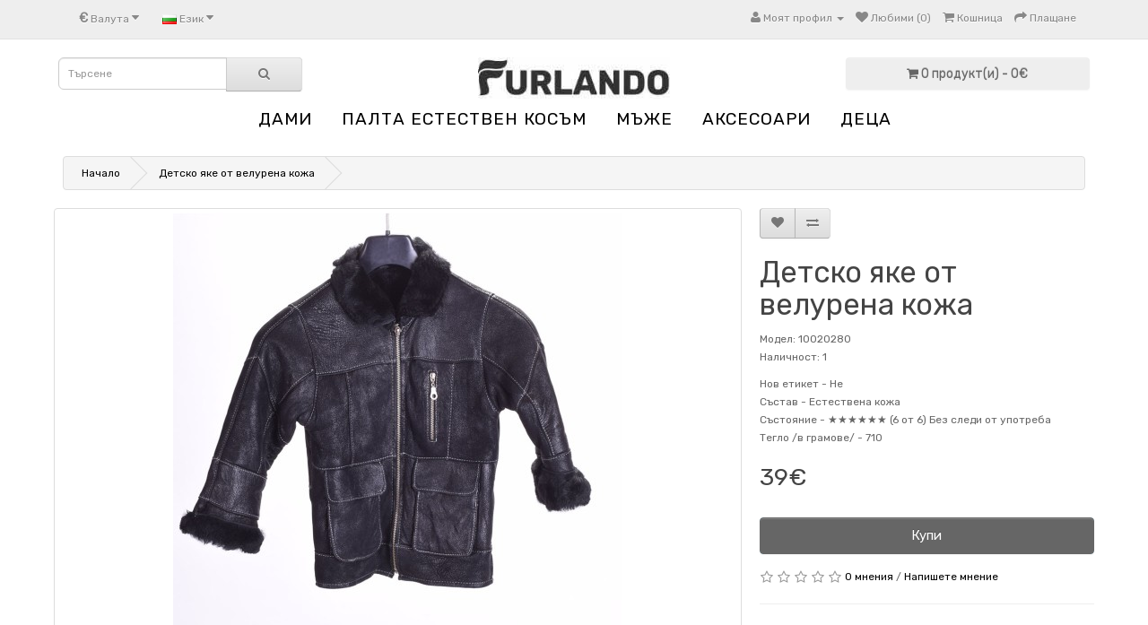

--- FILE ---
content_type: text/html; charset=utf-8
request_url: https://furlando.com/detsko-yake-ot-velurena-kozha
body_size: 8166
content:
<!DOCTYPE html>
<!--[if IE]><![endif]-->
<!--[if IE 8 ]><html dir="ltr" lang="bg" class="ie8"><![endif]-->
<!--[if IE 9 ]><html dir="ltr" lang="bg" class="ie9"><![endif]-->
<!--[if (gt IE 9)|!(IE)]><!-->
<html dir="ltr" lang="bg">
<!--<![endif]-->
<head>
<meta charset="UTF-8" />
<meta name="viewport" content="width=device-width, initial-scale=1">
<title>Furlando.com - Детско яке от велурена кожа</title>
<base href="https://furlando.com/" />
<link rel="alternate" hreflang="de" href="https://furlando.com/de/jacke-fuer-kinder-aus-wildleder" /><link rel="alternate" hreflang="en" href="https://furlando.com/en/jacket-for-children-made-of-suede-leather" /><link rel="alternate" hreflang="el" href="https://furlando.com/el/paidiko-mpoyfan-apo-kastorino-derma" /><link rel="alternate" hreflang="hu" href="https://furlando.com/hu/gyerek-dzseki-velur" /><link rel="alternate" hreflang="ro" href="https://furlando.com/ro/geaca-de-copii-intoarsa" /><link rel="alternate" hreflang="ru" href="https://furlando.com/ru/detskaya-kurtka-iz-zamshi" />			
<meta name="description" content="Страхотно яке от велурена кожас три предни джоба, метален цип и подплата от полиестер. Гръдна обиколка: 78 см. Дължина: 52 см. Талия: 70 см. Ханш: 68 см. Рамене: 31 см. Разстоянието на раменете е измерено от шев до шев на ръкавите. Дължина на ръкав: 40 см" />
<meta name="keywords" content= " Детско яке от велурена кожа ДЕЦА" />
<meta http-equiv="X-UA-Compatible" content="IE=edge">
<link href="https://furlando.com/image/catalog/favicon-16x16.png" rel="icon" />
<link href="https://furlando.com/detsko-yake-ot-velurena-kozha" rel="canonical" />
<link href="catalog/view/javascript/cookie/cookie.css" rel="stylesheet" />
                <script src="//ajax.googleapis.com/ajax/libs/jquery/2.1.1/jquery.min.js"></script>
            <link href="catalog/view/javascript/bootstrap/css/bootstrap.min.css" rel="stylesheet" media="screen" />
<script src="catalog/view/javascript/bootstrap/js/bootstrap.min.js" type="text/javascript"></script>
<link href="catalog/view/javascript/font-awesome/css/font-awesome.min.css" rel="stylesheet" type="text/css" />
<link href="//fonts.googleapis.com/css?family=Open+Sans:400,400i,300,700" rel="stylesheet" type="text/css" />
<link href="catalog/view/theme/default/stylesheet/stylesheet.css" rel="stylesheet">
<link href="catalog/view/javascript/jquery/magnific/magnific-popup.css" type="text/css" rel="stylesheet" media="screen" />
<link href="catalog/view/javascript/jquery/datetimepicker/bootstrap-datetimepicker.min.css" type="text/css" rel="stylesheet" media="screen" />
<script src="catalog/view/javascript/common.js" type="text/javascript"></script>
<script src="catalog/view/javascript/jquery/magnific/jquery.magnific-popup.min.js" type="text/javascript"></script>
<script src="catalog/view/javascript/jquery/datetimepicker/moment.js" type="text/javascript"></script>
<script src="catalog/view/javascript/jquery/datetimepicker/bootstrap-datetimepicker.min.js" type="text/javascript"></script>
<script src="https://www.google.com/recaptcha/api.js" type="text/javascript"></script>

			<link rel="stylesheet" href="catalog/view/javascript/jquery.cluetip.css" type="text/css" />
			<script src="catalog/view/javascript/jquery.cluetip.js" type="text/javascript"></script>
			
			<script type="text/javascript">
				$(document).ready(function() {
				$('a.title').cluetip({splitTitle: '|'});
				  $('ol.rounded a:eq(0)').cluetip({splitTitle: '|', dropShadow: false, cluetipClass: 'rounded', showtitle: false});
				  $('ol.rounded a:eq(1)').cluetip({cluetipClass: 'rounded', dropShadow: false, showtitle: false, positionBy: 'mouse'});
				  $('ol.rounded a:eq(2)').cluetip({cluetipClass: 'rounded', dropShadow: false, showtitle: false, positionBy: 'bottomTop', topOffset: 70});
				  $('ol.rounded a:eq(3)').cluetip({cluetipClass: 'rounded', dropShadow: false, sticky: true, ajaxCache: false, arrows: true});
				  $('ol.rounded a:eq(4)').cluetip({cluetipClass: 'rounded', dropShadow: false});  
				});
			</script>
			
<script>
(function(i,s,o,g,r,a,m){i['GoogleAnalyticsObject']=r;i[r]=i[r]||function(){
(i[r].q=i[r].q||[]).push(arguments)},i[r].l=1*new Date();a=s.createElement(o),
m=s.getElementsByTagName(o)[0];a.async=1;a.src=g;m.parentNode.insertBefore(a,m)
})(window,document,'script','https://www.google-analytics.com/analytics.js','ga');
ga('create', 'UA-104673463-1', 'auto');
ga('require', 'ec');
if (window.performance) {
 	var timeSincePageLoad = Math.round(performance.now());
 	ga('send', 'timing', 'Page Load Time', 'load', timeSincePageLoad);
}
</script> 
				<script async src="catalog/view/javascript/jquery/jquery.external-links-new-window.js"></script>

				                
<script type="text/javascript" src="catalog/view/javascript/autodetect/autodetect.js"></script>

				<meta property="og:title" content="Furlando.com - Детско яке от велурена кожа" >
                <meta property="og:description" content="Страхотно яке от велурена кожас три предни джоба, метален цип и подплата от полиестер. Гръдна обиколка: 78 см. Дължина: 52 см. Талия: 70 см. Ханш: 68 см. Рамене: 31 см. Разстоянието на раменете е измерено от шев до шев на ръкавите. Дължина на ръкав: 40 см" >
												<meta property="og:site_name" content="Furlando.com" >
				                <meta property="og:url" content="https://furlando.com/detsko-yake-ot-velurena-kozha" >
                                <meta property="og:image" content="https://furlando.com/image/cache/data/opimage/10020280a-600x315.JPG" >
                                <meta property="og:image:width" content="600" >
                                <meta property="og:image:height" content="315" >
                                <meta property="og:image" content="https://furlando.com/image/cache/data/opimage/10020280d-600x315.JPG" >
                                <meta property="og:image:width" content="600" >
                                <meta property="og:image:height" content="315" >
                                <meta property="og:image" content="https://furlando.com/image/cache/data/opimage/10020280c-600x315.JPG" >
                                <meta property="og:image:width" content="600" >
                                <meta property="og:image:height" content="315" >
                                <meta property="og:image" content="https://furlando.com/image/cache/data/opimage/10020280b-600x315.JPG" >
                                <meta property="og:image:width" content="600" >
                                <meta property="og:image:height" content="315" >
                                <meta property="product:price:amount" content="39.00" >
                                <meta property="product:price:currency" content="EUR" >
                                <meta property="og:type" content="product" >
                                
				</head>

                <div style="display:none;" id="autodetect_stripe">
                  <a class="fa fa-times cancel"></a>
                  <span class="text">It looks like you're trying to visit our USA store, would you like to go to our UK store?</span> 
                  <button onclick="$.cookie('redirectto', 1, { expires : 10 });location.href='';" class="confirm">Redirect me!</button>
                </div>
            
			
<body class="product-product-5809">
<nav id="top">
  <div class="container">
    <div class="pull-left">
<form action="https://furlando.com/index.php?route=common/currency/currency" method="post" enctype="multipart/form-data" id="currency">
  <div class="btn-group">
    <button class="btn btn-link dropdown-toggle" data-toggle="dropdown">
            <strong>€</strong>
                                    <span class="hidden-xs hidden-sm hidden-md">Валута</span> <i class="fa fa-caret-down"></i></button>
    <ul class="dropdown-menu">
                  <li><button class="currency-select btn btn-link btn-block" type="button" name="EUR">€ Euro</button></li>
                        <li><button class="currency-select btn btn-link btn-block" type="button" name="HUF"> Ft Hungarian Forint</button></li>
                        <li><button class="currency-select btn btn-link btn-block" type="button" name="RON"> RON Lei</button></li>
                        <li><button class="currency-select btn btn-link btn-block" type="button" name="BGN"> лв ЛЕВ</button></li>
                </ul>
  </div>
  <input type="hidden" name="code" value="" />
  <input type="hidden" name="redirect" value="https://furlando.com/detsko-yake-ot-velurena-kozha" />
</form>
</div>
    <div class="pull-left">
<form action="https://furlando.com/index.php?route=common/language/language" method="post" enctype="multipart/form-data" id="language">
  <div class="btn-group">
    <button class="btn btn-link dropdown-toggle" data-toggle="dropdown">
                                                    <img src="image/flags/bg.png" alt="Български" title="Български">
                    <span class="hidden-xs hidden-sm hidden-md">Език</span> <i class="fa fa-caret-down"></i></button>
    <ul class="dropdown-menu">
            <li><a href="de"><img src="image/flags/de.png" alt="Deutsch" title="Deutsch" /> Deutsch</a></li>
            <li><a href="en"><img src="image/flags/gb.png" alt="English" title="English" /> English</a></li>
            <li><a href="el"><img src="image/flags/gr.png" alt="Greek" title="Greek" /> Greek</a></li>
            <li><a href="hu"><img src="image/flags/hu.png" alt="Hungarian" title="Hungarian" /> Hungarian</a></li>
            <li><a href="ro"><img src="image/flags/ro.png" alt="Romanian" title="Romanian" /> Romanian</a></li>
            <li><a href="bg"><img src="image/flags/bg.png" alt="Български" title="Български" /> Български</a></li>
            <li><a href="ru"><img src="image/flags/ru.png" alt="Руский" title="Руский" /> Руский</a></li>
          </ul>
  </div>
  <input type="hidden" name="code" value="" />
  <input type="hidden" name="redirect" value="https://furlando.com/detsko-yake-ot-velurena-kozha" />
</form>
</div>
    <div id="top-links" class="nav pull-right">
      <ul class="list-inline">
        <li class="dropdown"><a href="https://furlando.com/account" title="Моят профил" class="dropdown-toggle" data-toggle="dropdown"><i class="fa fa-user"></i> <span class="hidden-xs hidden-sm hidden-md">Моят профил</span> <span class="caret"></span></a>
          <ul class="dropdown-menu dropdown-menu-right">
                        <li><a href="https://furlando.com/register">Регистриране</a></li>
            <li><a href="https://furlando.com/login">Вход</a></li>
                      </ul>
        </li>
        <li><a href="https://furlando.com/wishlist" id="wishlist-total" title="Любими (0)"><i class="fa fa-heart"></i> <span class="hidden-xs hidden-sm hidden-md">Любими (0)</span></a></li>
        <li><a href="https://furlando.com/index.php?route=checkout/cart" title="Кошница"><i class="fa fa-shopping-cart"></i> <span class="hidden-xs hidden-sm hidden-md">Кошница</span></a></li>
        <li><a href="https://furlando.com/index.php?route=checkout/checkout" title="Плащане"><i class="fa fa-share"></i> <span class="hidden-xs hidden-sm hidden-md">Плащане</span></a></li>
      </ul>
    </div>
  </div>
</nav>
<header>
  <div class="container">
    <div class="row">
      
      <div class="col-sm-3"><div id="search" class="input-group">
  <input type="text" name="search" value="" placeholder="Търсене" class="form-control input-lg" />
  <span class="input-group-btn">
    <button type="button" class="btn btn-default btn-lg"><i class="fa fa-search"></i></button>
  </span>
</div>      </div>
	  <div class="col-sm-6">
        <div id="logo">
                    <a href="https://furlando.com/"><img src="https://furlando.com/image/catalog/Furlando80.jpg" title="Furlando.com" alt="Furlando.com" class="img-responsive" /></a>
                  </div>
      </div>
      <div class="col-sm-3"><div id="cart" class="btn-group btn-block">
  <button type="button" data-toggle="dropdown" data-loading-text="Зареждане..." class="btn btn-inverse btn-block btn-lg dropdown-toggle"><i class="fa fa-shopping-cart"></i> <span id="cart-total">0 продукт(и) - 0€</span></button>
  <ul class="dropdown-menu pull-right">
        <li>
      <p class="text-center">Вашата кошница е празна!</p>
    </li>
      </ul>
</div>
</div>
    </div>
  </div>
</header>
<div class="container">
  <nav id="menu" class="navbar">
    <div class="navbar-header"><span id="category" class="visible-xs">Категории</span>
      <button type="button" class="btn btn-navbar navbar-toggle" data-toggle="collapse" data-target=".navbar-ex1-collapse"><i class="fa fa-bars"></i></button>
    </div>
    <div class="collapse navbar-collapse navbar-ex1-collapse">
      <ul class="nav navbar-nav">
                        <li class="dropdown"><a href="https://furlando.com/dami" class="dropdown-toggle" data-toggle="dropdown">ДАМИ</a>
          <div class="dropdown-menu">
            <div class="dropdown-inner">
                            <ul class="list-unstyled">
                                <li><a href="https://furlando.com/dami/damski-kozheni-yaketa">ДАМСКИ КОЖЕНИ ЯКЕТА</a></li>
                                <li><a href="https://furlando.com/dami/kozheni-eletci-bg">КОЖЕНИ ЕЛЕЦИ</a></li>
                                <li><a href="https://furlando.com/dami/kozheni-pantaloni-bg">КОЖЕНИ ПАНТАЛОНИ</a></li>
                                <li><a href="https://furlando.com/dami/kozheni-poli">КОЖЕНИ ПОЛИ</a></li>
                              </ul>
                          </div>
            <a href="https://furlando.com/dami" class="see-all">Виж всички ДАМИ</a> </div>
        </li>
                                <li><a href="https://furlando.com/kozheni_palta">ПАЛТА ЕСТЕСТВЕН КОСЪМ</a></li>
                                <li class="dropdown"><a href="https://furlando.com/mazhe" class="dropdown-toggle" data-toggle="dropdown">МЪЖЕ</a>
          <div class="dropdown-menu">
            <div class="dropdown-inner">
                            <ul class="list-unstyled">
                                <li><a href="https://furlando.com/mazhe/kozheni-eletci">КОЖЕНИ ЕЛЕЦИ</a></li>
                                <li><a href="https://furlando.com/mazhe/kozheni-pantaloni">КОЖЕНИ ПАНТАЛОНИ</a></li>
                                <li><a href="https://furlando.com/mazhe/mazhki-kozheni-yaketa">МЪЖКИ КОЖЕНИ ЯКЕТА</a></li>
                              </ul>
                          </div>
            <a href="https://furlando.com/mazhe" class="see-all">Виж всички МЪЖЕ</a> </div>
        </li>
                                <li class="dropdown"><a href="https://furlando.com/aksesoari" class="dropdown-toggle" data-toggle="dropdown">АКСЕСОАРИ</a>
          <div class="dropdown-menu">
            <div class="dropdown-inner">
                            <ul class="list-unstyled">
                                <li><a href="https://furlando.com/aksesoari/others-bg">OTHERS</a></li>
                                <li><a href="https://furlando.com/aksesoari/damski-kozheni-rakavitci">ДАМСКИ КОЖЕНИ РЪКАВИЦИ</a></li>
                                <li><a href="https://furlando.com/aksesoari/mazhki-kozheni-rakavitci">МЪЖКИ КОЖЕНИ РЪКАВИЦИ</a></li>
                                <li><a href="https://furlando.com/aksesoari/fur-sleeveless-bg">Ръкавели от естесвек косъм</a></li>
                                <li><a href="https://furlando.com/aksesoari/shapki-estestven-kosam">ШАПКИ ЕСТЕСТВЕН КОСЪМ</a></li>
                                <li><a href="https://furlando.com/aksesoari/yaki-i-shalove-estestven-kosam">ЯКИ И ШАЛОВЕ ЕСТЕСТВЕН КОСЪМ</a></li>
                              </ul>
                          </div>
            <a href="https://furlando.com/aksesoari" class="see-all">Виж всички АКСЕСОАРИ</a> </div>
        </li>
                                <li><a href="https://furlando.com/detca">ДЕЦА</a></li>
                      </ul>
    </div>
  </nav>
</div>
<div class="container">
  <ul class="breadcrumb">
        <li><a href="https://furlando.com/">Начало</a></li>
        <li><a href="https://furlando.com/detsko-yake-ot-velurena-kozha">Детско яке от велурена кожа</a></li>
      </ul>
  <div class="row">                <div id="content" class="col-sm-12">      <div class="row">
                                <div class="col-sm-8">
                    <ul class="thumbnails">
                        <li><a class="thumbnail" href="https://furlando.com/image/cache/data/opimage/10020280a-1000x1500.JPG" data-ciophref="https://furlando.com/image/cache/data/opimage/10020280a-1000x1500.JPG" title=""><img src="https://furlando.com/image/cache/data/opimage/10020280a-500x750.JPG" data-ciopsrc="https://furlando.com/image/cache/data/opimage/10020280a-500x750.JPG" title="" alt="" /></a></li>
                                                <li class="image-additional"><a class="thumbnail" href="https://furlando.com/image/cache/data/opimage/10020280d-1000x1500.JPG" title=""> <img src="https://furlando.com/image/cache/data/opimage/10020280d-80x120.JPG" title="" alt="" /></a></li>
                        <li class="image-additional"><a class="thumbnail" href="https://furlando.com/image/cache/data/opimage/10020280c-1000x1500.JPG" title=""> <img src="https://furlando.com/image/cache/data/opimage/10020280c-80x120.JPG" title="" alt="" /></a></li>
                        <li class="image-additional"><a class="thumbnail" href="https://furlando.com/image/cache/data/opimage/10020280b-1000x1500.JPG" title=""> <img src="https://furlando.com/image/cache/data/opimage/10020280b-80x120.JPG" title="" alt="" /></a></li>
                                  </ul>
                    <ul class="nav nav-tabs">
            <li class="active"><a href="#tab-description" data-toggle="tab">Описание</a></li>
                        <li><a href="#tab-specification" data-toggle="tab">Спецификация</a></li>
                                    <li><a href="#tab-review" data-toggle="tab">Коментари (0)</a></li>
                      </ul>
          <div class="tab-content">
            <div class="tab-pane active" id="tab-description">Страхотно яке от велурена кожас три предни джоба, метален цип и подплата от полиестер. Гръдна обиколка: 78 см. Дължина: 52 см. Талия: 70 см. Ханш: 68 см. Рамене: 31 см. Разстоянието на раменете е измерено от шев до шев на ръкавите. Дължина на ръкав: 40 см.</div>
                        <div class="tab-pane" id="tab-specification">
              <table class="table table-bordered">
                                <thead>
                  <tr>
                    <td colspan="2"><strong>Спецификация</strong></td>
                  </tr>
                </thead>
                <tbody>
                                    <tr>
                    <td>Нов етикет - </td>
                    <td>Не</td>
                  </tr>
                                    <tr>
                    <td>Състав - </td>
                    <td>Естествена кожа</td>
                  </tr>
                                    <tr>
                    <td>Състояние - </td>
                    <td>★★★★★★ (6 от 6) Без следи от употреба</td>
                  </tr>
                                    <tr>
                    <td>Тегло /в грамове/ - </td>
                    <td>710</td>
                  </tr>
                                  </tbody>
                              </table>
            </div>
                                    <div class="tab-pane" id="tab-review">
              <form class="form-horizontal" id="form-review">
                <div id="review"></div>
                <h2>Напишете мнение</h2>
                                <div class="form-group required">
                  <div class="col-sm-12">
                    <label class="control-label" for="input-name">Вашето име:</label>
                    <input type="text" name="name" value="" id="input-name" class="form-control" />
                  </div>
                </div>
                <div class="form-group required">
                  <div class="col-sm-12">
                    <label class="control-label" for="input-review">Вашият коментар:</label>
                    <textarea name="text" rows="5" id="input-review" class="form-control"></textarea>
                    <div class="help-block"><span style="color: #FF0000;">Забележка:</span> HTML не се потдържа!</div>
                  </div>
                </div>
                <div class="form-group required">
                  <div class="col-sm-12">
                    <label class="control-label">Оценка:</label>
                    &nbsp;&nbsp;&nbsp; Лош&nbsp;
                    <input type="radio" name="rating" value="1" />
                    &nbsp;
                    <input type="radio" name="rating" value="2" />
                    &nbsp;
                    <input type="radio" name="rating" value="3" />
                    &nbsp;
                    <input type="radio" name="rating" value="4" />
                    &nbsp;
                    <input type="radio" name="rating" value="5" />
                    &nbsp;Добър</div>
                </div>
                                  <div class="form-group">
                    <div class="col-sm-12">
                      <div class="g-recaptcha" data-sitekey="6LfIz9wZAAAAAAdIVkpigkOseT98GrAaCGReV0fe"></div>
                    </div>
                  </div>
                                <div class="buttons clearfix">
                  <div class="pull-right">
                    <button type="button" id="button-review" data-loading-text="Зареждане..." class="btn btn-primary">Продължете</button>
                  </div>
                </div>
                              </form>
            </div>
                      </div>
        </div>
                                <div class="col-sm-4">
          <div class="btn-group">
            <button type="button" data-toggle="tooltip" class="btn btn-default" title="Добави в любими" onclick="wishlist.add('5809');"><i class="fa fa-heart"></i></button>
            <button type="button" data-toggle="tooltip" class="btn btn-default" title="Сравни продукт" onclick="compare.add('5809');"><i class="fa fa-exchange"></i></button>
          </div>
          <h1>Детско яке от велурена кожа</h1>
          <ul class="list-unstyled">
                        <li class="ciopmodel">Модел: 10020280</li>
                        <li>Наличност: 1</li>
          </ul>
		   <!-- Start Additional Info -->
                   
                                                <span>Нов етикет - </span> Не<br />
                  <span>Състав - </span> Естествена кожа<br />
                  <span>Състояние - </span> ★★★★★★ (6 от 6) Без следи от употреба<br />
                  <span>Тегло /в грамове/ - </span> 710<br />
                                        
                                                        <!-- End Additional Info -->		  
                    <ul class="list-unstyled">
                        <li>
              <h2><span class="cibaseprice">39€</span></h2>
            </li>
                                                          </ul>
                    <div id="product">
                                    <div class="form-group">
              <label class="control-label" style="display: none;" for="input-quantity">Количество</label>
              <input type="text" name="quantity" style="display: none;" value="1" size="2" id="input-quantity" class="form-control" />
              <input type="hidden" name="product_id" value="5809" />
              <br />
              <button type="button" id="button-cart" data-loading-text="Зареждане..." class="btn btn-primary btn-lg btn-block">Купи</button>
            </div>
                      </div>
                    <div class="rating">
            <p>
                                          <span class="fa fa-stack"><i class="fa fa-star-o fa-stack-1x"></i></span>
                                                        <span class="fa fa-stack"><i class="fa fa-star-o fa-stack-1x"></i></span>
                                                        <span class="fa fa-stack"><i class="fa fa-star-o fa-stack-1x"></i></span>
                                                        <span class="fa fa-stack"><i class="fa fa-star-o fa-stack-1x"></i></span>
                                                        <span class="fa fa-stack"><i class="fa fa-star-o fa-stack-1x"></i></span>
                                          <a href="" onclick="$('a[href=\'#tab-review\']').trigger('click'); return false;">0 мнения</a> / <a href="" onclick="$('a[href=\'#tab-review\']').trigger('click'); return false;">Напишете мнение</a></p>
            <hr>
            <!-- AddThis Button BEGIN -->
            <div class="addthis_toolbox addthis_default_style"><a class="addthis_button_facebook_like" fb:like:layout="button_count"></a> <a class="addthis_button_tweet"></a> <a class="addthis_button_pinterest_pinit"></a> <a class="addthis_counter addthis_pill_style"></a></div>
            <script type="text/javascript" src="//s7.addthis.com/js/300/addthis_widget.js#pubid=ra-515eeaf54693130e"></script>
            <!-- AddThis Button END -->
          </div>
                  </div>
      </div>
            
            </div>
    </div>
</div>
<script type="text/javascript"><!--
$('select[name=\'recurring_id\'], input[name="quantity"]').change(function(){
	$.ajax({
		url: 'index.php?route=product/product/getRecurringDescription',
		type: 'post',
		data: $('input[name=\'product_id\'], input[name=\'quantity\'], select[name=\'recurring_id\']'),
		dataType: 'json',
		beforeSend: function() {
			$('#recurring-description').html('');
		},
		success: function(json) {
			$('.alert, .text-danger').remove();

			if (json['success']) {

						setTimeout(function(){
							window.location.href = "/index.php?route=checkout/cart";
						},500);
					
				$('#recurring-description').html(json['success']);
			}
		}
	});
});
//--></script>
<script type="text/javascript"><!--
$('#button-cart').on('click', function() {
	$.ajax({
		url: 'index.php?route=checkout/cart/add',
		type: 'post',
		data: $('#product input[type=\'text\'], #product input[type=\'hidden\'], #product input[type=\'radio\']:checked, #product input[type=\'checkbox\']:checked, #product select, #product textarea'),
		dataType: 'json',
		beforeSend: function() {
			$('#button-cart').button('loading');
		},
		complete: function() {
			$('#button-cart').button('reset');
		},
		success: function(json) {
			$('.alert, .text-danger').remove();
			$('.form-group').removeClass('has-error');

			if (json['error']) {
				if (json['error']['option']) {
					for (i in json['error']['option']) {
						var element = $('#input-option' + i.replace('_', '-'));

						if (element.parent().hasClass('input-group')) {
							element.parent().after('<div class="text-danger">' + json['error']['option'][i] + '</div>');
						} else {
							element.after('<div class="text-danger">' + json['error']['option'][i] + '</div>');
						}
					}
				}

				if (json['error']['recurring']) {
					$('select[name=\'recurring_id\']').after('<div class="text-danger">' + json['error']['recurring'] + '</div>');
				}

				// Highlight any found errors
				$('.text-danger').parent().addClass('has-error');
			}

			if (json['success']) {

						setTimeout(function(){
							window.location.href = "/index.php?route=checkout/cart";
						},500);
					
				$('.breadcrumb').after('<div class="alert alert-success">' + json['success'] + '<button type="button" class="close" data-dismiss="alert">&times;</button></div>');

				$('#cart > button').html('<i class="fa fa-shopping-cart"></i> ' + json['total']);

				$('html, body').animate({ scrollTop: 0 }, 'slow');

				$('#cart > ul').load('index.php?route=common/cart/info ul li');
			}
		}
	});
});
//--></script>
<script type="text/javascript"><!--
$('.date').datetimepicker({
	pickTime: false
});

$('.datetime').datetimepicker({
	pickDate: true,
	pickTime: true
});

$('.time').datetimepicker({
	pickDate: false
});

$('button[id^=\'button-upload\']').on('click', function() {
	var node = this;

	$('#form-upload').remove();

	$('body').prepend('<form enctype="multipart/form-data" id="form-upload" style="display: none;"><input type="file" name="file" /></form>');

	$('#form-upload input[name=\'file\']').trigger('click');

	if (typeof timer != 'undefined') {
    	clearInterval(timer);
	}

	timer = setInterval(function() {
		if ($('#form-upload input[name=\'file\']').val() != '') {
			clearInterval(timer);

			$.ajax({
				url: 'index.php?route=tool/upload',
				type: 'post',
				dataType: 'json',
				data: new FormData($('#form-upload')[0]),
				cache: false,
				contentType: false,
				processData: false,
				beforeSend: function() {
					$(node).button('loading');
				},
				complete: function() {
					$(node).button('reset');
				},
				success: function(json) {
					$('.text-danger').remove();

					if (json['error']) {
						$(node).parent().find('input').after('<div class="text-danger">' + json['error'] + '</div>');
					}

					if (json['success']) {

						setTimeout(function(){
							window.location.href = "/index.php?route=checkout/cart";
						},500);
					
						alert(json['success']);

						$(node).parent().find('input').attr('value', json['code']);
					}
				},
				error: function(xhr, ajaxOptions, thrownError) {
					alert(thrownError + "\r\n" + xhr.statusText + "\r\n" + xhr.responseText);
				}
			});
		}
	}, 500);
});
//--></script>
<script type="text/javascript"><!--
$('#review').delegate('.pagination a', 'click', function(e) {
  e.preventDefault();

    $('#review').fadeOut('slow');

    $('#review').load(this.href);

    $('#review').fadeIn('slow');
});

$('#review').load('index.php?route=product/product/review&product_id=5809');

$('#button-review').on('click', function() {
	$.ajax({
		url: 'index.php?route=product/product/write&product_id=5809',
		type: 'post',
		dataType: 'json',
		data: $("#form-review").serialize(),
		beforeSend: function() {
			$('#button-review').button('loading');
		},
		complete: function() {
			$('#button-review').button('reset');
		},
		success: function(json) {
			$('.alert-success, .alert-danger').remove();

			if (json['error']) {
				$('#review').after('<div class="alert alert-danger"><i class="fa fa-exclamation-circle"></i> ' + json['error'] + '</div>');
			}

			if (json['success']) {

						setTimeout(function(){
							window.location.href = "/index.php?route=checkout/cart";
						},500);
					
				$('#review').after('<div class="alert alert-success"><i class="fa fa-check-circle"></i> ' + json['success'] + '</div>');

				$('input[name=\'name\']').val('');
				$('textarea[name=\'text\']').val('');
				$('input[name=\'rating\']:checked').prop('checked', false);
			}
		}
	});
});

$(document).ready(function() {
	$('.thumbnails').magnificPopup({
		type:'image',
		delegate: 'a',
		gallery: {
			enabled:true
		}
	});
});
//--></script>


			

          <script type="application/ld+json">
          {
            "@context": "http://schema.org/",
            "@type": "Product",
            "name": "Детско яке от велурена кожа",
            "image": [
              "https://furlando.com/image/cache/data/opimage/10020280a-1000x1500.JPG","https://furlando.com/image/cache/data/opimage/10020280d-1000x1500.JPG","https://furlando.com/image/cache/data/opimage/10020280c-1000x1500.JPG","https://furlando.com/image/cache/data/opimage/10020280b-1000x1500.JPG"            ],
            "description": "Страхотно яке от велурена кожас три предни джоба, метален цип и подплата от полиестер. Гръдна обиколка: 78 см. Дължина: 52 см. Талия: 70 см. Ханш: 68 см. Рамене: 31 см. Разстоянието на раменете е измерено от шев до шев на ръкавите. Дължина на ръкав: 40 см.",
            "model": "10020280",
                                    "offers": {
              "@type": "Offer",
              "priceCurrency": "EUR",
              "price": "39.00",
              "itemCondition": "http://schema.org/NewCondition",
              "availability": "http://schema.org/InStock",
			  "priceValidUntil": "2030-12-31",
              "seller": {
                "@type": "Organization",
                "name": "Furlando.com"
              },
              "shippingDetails": {
                "@type": "OfferShippingDetails",
                "shippingRate": {
                  "@type": "MonetaryAmount",
                  "value": "6.00",
                  "currency": "EUR"
                },
                "shippingDestination": {
                  "@type": "DefinedRegion",
                  "addressCountry": "BG"
                },
                "deliveryTime": {
                  "@type": "ShippingDeliveryTime",
                  "handlingTime": {
                    "@type": "QuantitativeValue",
                    "minValue": 1,
                    "maxValue": 2,
                    "unitCode": "d"
                  },
                  "transitTime": {
                    "@type": "QuantitativeValue",
                    "minValue": 2,
                    "maxValue": 5,
                    "unitCode": "d"
                  }
                }
              },
              "hasMerchantReturnPolicy": {
                "@type": "MerchantReturnPolicy",
                "applicableCountry": "BG",
                "returnPolicyCategory": "http://schema.org/MerchantReturnFiniteReturnWindow",
                "merchantReturnDays": 14,
                "returnMethod": "ReturnByMail",
                "returnFees": "FreeReturn"
              }
            }
          }
          </script>
        

				<script type="application/ld+json">
				{
				"@context": "http://schema.org",
                "@type": "BreadcrumbList",
                "itemListElement":
                [
								{
                "@type": "ListItem",
                "position": 1,
                "item":
                {
                  "@id": "https://furlando.com/",
                  "name": "Furlando.com"
                }
				},
				                {
                "@type": "ListItem",
                "position": 2,
                "item":
                {
                  "@id": "https://furlando.com/detsko-yake-ot-velurena-kozha",
                  "name": "Детско яке от велурена кожа"
                }
                }                				]
				}
				</script>
                
<footer>
  <div class="container">
    <div class="row">
            <div class="col-sm-3">
        <h5>Информация</h5>
        <ul class="list-unstyled">
                    <li><a href="https://furlando.com/obshti-usloviya">Общи условия</a></li>
                    <li><a href="https://furlando.com/dostavka-bg">Доставка</a></li>
                    <li><a href="https://furlando.com/razmeri-bg">Размери</a></li>
                  </ul>
      </div>
            <div class="col-sm-3">
        <h5>Обслужване на клиенти</h5>
        <ul class="list-unstyled">
          <li><a href="https://furlando.com/contact">Свържете се с нас</a></li>
          <li><a href="https://furlando.com/index.php?route=account/return/add">Връщане на стока</a></li>
          <li><a href="https://furlando.com/sitemap">Карта на сайта</a></li>
        </ul>
      </div>
      <div class="col-sm-3">
        <h5>Допълнения</h5>
        <ul class="list-unstyled">
          <li><a href="https://furlando.com/manufacturer">Производители</a></li>
          <li><a href="https://furlando.com/special">Промоции</a></li>
		  <li><a target="_blank" href="https://www.facebook.com/LeatherJacketsFurCoats/"><img src="https://furlando.com/image/data/fb16.png"> Facebook</li>
		  </ul>
      </div>
      <div class="col-sm-3">
        <h5>Моят профил</h5>
        <ul class="list-unstyled">
          <li><a href="https://furlando.com/account">Моят профил</a></li>
<li><a href="https://furlando.com/index.php?route=account/gdpr">GDPR</a></li>          <li><a href="https://furlando.com/index.php?route=account/order">История на поръчките</a></li>
          <li><a href="https://furlando.com/wishlist">Любими продукти</a></li>
          <li><a href="https://furlando.com/index.php?route=account/newsletter">Информационен бюлетин</a></li>
        </ul>
      </div>
    </div>
    <hr>
    <!--<p>Powered By <a href="http://www.opencart.com">OpenCart</a><br /> Furlando.com &copy; 2026</p>-->
  </div>
</footer>
	

                            
<script async language="javascript" type="text/javascript">
 
ga('send', 'pageview');
</script> </body></html>

--- FILE ---
content_type: text/html; charset=utf-8
request_url: https://www.google.com/recaptcha/api2/anchor?ar=1&k=6LfIz9wZAAAAAAdIVkpigkOseT98GrAaCGReV0fe&co=aHR0cHM6Ly9mdXJsYW5kby5jb206NDQz&hl=en&v=PoyoqOPhxBO7pBk68S4YbpHZ&size=normal&anchor-ms=20000&execute-ms=30000&cb=iyz0rzgc60rq
body_size: 49355
content:
<!DOCTYPE HTML><html dir="ltr" lang="en"><head><meta http-equiv="Content-Type" content="text/html; charset=UTF-8">
<meta http-equiv="X-UA-Compatible" content="IE=edge">
<title>reCAPTCHA</title>
<style type="text/css">
/* cyrillic-ext */
@font-face {
  font-family: 'Roboto';
  font-style: normal;
  font-weight: 400;
  font-stretch: 100%;
  src: url(//fonts.gstatic.com/s/roboto/v48/KFO7CnqEu92Fr1ME7kSn66aGLdTylUAMa3GUBHMdazTgWw.woff2) format('woff2');
  unicode-range: U+0460-052F, U+1C80-1C8A, U+20B4, U+2DE0-2DFF, U+A640-A69F, U+FE2E-FE2F;
}
/* cyrillic */
@font-face {
  font-family: 'Roboto';
  font-style: normal;
  font-weight: 400;
  font-stretch: 100%;
  src: url(//fonts.gstatic.com/s/roboto/v48/KFO7CnqEu92Fr1ME7kSn66aGLdTylUAMa3iUBHMdazTgWw.woff2) format('woff2');
  unicode-range: U+0301, U+0400-045F, U+0490-0491, U+04B0-04B1, U+2116;
}
/* greek-ext */
@font-face {
  font-family: 'Roboto';
  font-style: normal;
  font-weight: 400;
  font-stretch: 100%;
  src: url(//fonts.gstatic.com/s/roboto/v48/KFO7CnqEu92Fr1ME7kSn66aGLdTylUAMa3CUBHMdazTgWw.woff2) format('woff2');
  unicode-range: U+1F00-1FFF;
}
/* greek */
@font-face {
  font-family: 'Roboto';
  font-style: normal;
  font-weight: 400;
  font-stretch: 100%;
  src: url(//fonts.gstatic.com/s/roboto/v48/KFO7CnqEu92Fr1ME7kSn66aGLdTylUAMa3-UBHMdazTgWw.woff2) format('woff2');
  unicode-range: U+0370-0377, U+037A-037F, U+0384-038A, U+038C, U+038E-03A1, U+03A3-03FF;
}
/* math */
@font-face {
  font-family: 'Roboto';
  font-style: normal;
  font-weight: 400;
  font-stretch: 100%;
  src: url(//fonts.gstatic.com/s/roboto/v48/KFO7CnqEu92Fr1ME7kSn66aGLdTylUAMawCUBHMdazTgWw.woff2) format('woff2');
  unicode-range: U+0302-0303, U+0305, U+0307-0308, U+0310, U+0312, U+0315, U+031A, U+0326-0327, U+032C, U+032F-0330, U+0332-0333, U+0338, U+033A, U+0346, U+034D, U+0391-03A1, U+03A3-03A9, U+03B1-03C9, U+03D1, U+03D5-03D6, U+03F0-03F1, U+03F4-03F5, U+2016-2017, U+2034-2038, U+203C, U+2040, U+2043, U+2047, U+2050, U+2057, U+205F, U+2070-2071, U+2074-208E, U+2090-209C, U+20D0-20DC, U+20E1, U+20E5-20EF, U+2100-2112, U+2114-2115, U+2117-2121, U+2123-214F, U+2190, U+2192, U+2194-21AE, U+21B0-21E5, U+21F1-21F2, U+21F4-2211, U+2213-2214, U+2216-22FF, U+2308-230B, U+2310, U+2319, U+231C-2321, U+2336-237A, U+237C, U+2395, U+239B-23B7, U+23D0, U+23DC-23E1, U+2474-2475, U+25AF, U+25B3, U+25B7, U+25BD, U+25C1, U+25CA, U+25CC, U+25FB, U+266D-266F, U+27C0-27FF, U+2900-2AFF, U+2B0E-2B11, U+2B30-2B4C, U+2BFE, U+3030, U+FF5B, U+FF5D, U+1D400-1D7FF, U+1EE00-1EEFF;
}
/* symbols */
@font-face {
  font-family: 'Roboto';
  font-style: normal;
  font-weight: 400;
  font-stretch: 100%;
  src: url(//fonts.gstatic.com/s/roboto/v48/KFO7CnqEu92Fr1ME7kSn66aGLdTylUAMaxKUBHMdazTgWw.woff2) format('woff2');
  unicode-range: U+0001-000C, U+000E-001F, U+007F-009F, U+20DD-20E0, U+20E2-20E4, U+2150-218F, U+2190, U+2192, U+2194-2199, U+21AF, U+21E6-21F0, U+21F3, U+2218-2219, U+2299, U+22C4-22C6, U+2300-243F, U+2440-244A, U+2460-24FF, U+25A0-27BF, U+2800-28FF, U+2921-2922, U+2981, U+29BF, U+29EB, U+2B00-2BFF, U+4DC0-4DFF, U+FFF9-FFFB, U+10140-1018E, U+10190-1019C, U+101A0, U+101D0-101FD, U+102E0-102FB, U+10E60-10E7E, U+1D2C0-1D2D3, U+1D2E0-1D37F, U+1F000-1F0FF, U+1F100-1F1AD, U+1F1E6-1F1FF, U+1F30D-1F30F, U+1F315, U+1F31C, U+1F31E, U+1F320-1F32C, U+1F336, U+1F378, U+1F37D, U+1F382, U+1F393-1F39F, U+1F3A7-1F3A8, U+1F3AC-1F3AF, U+1F3C2, U+1F3C4-1F3C6, U+1F3CA-1F3CE, U+1F3D4-1F3E0, U+1F3ED, U+1F3F1-1F3F3, U+1F3F5-1F3F7, U+1F408, U+1F415, U+1F41F, U+1F426, U+1F43F, U+1F441-1F442, U+1F444, U+1F446-1F449, U+1F44C-1F44E, U+1F453, U+1F46A, U+1F47D, U+1F4A3, U+1F4B0, U+1F4B3, U+1F4B9, U+1F4BB, U+1F4BF, U+1F4C8-1F4CB, U+1F4D6, U+1F4DA, U+1F4DF, U+1F4E3-1F4E6, U+1F4EA-1F4ED, U+1F4F7, U+1F4F9-1F4FB, U+1F4FD-1F4FE, U+1F503, U+1F507-1F50B, U+1F50D, U+1F512-1F513, U+1F53E-1F54A, U+1F54F-1F5FA, U+1F610, U+1F650-1F67F, U+1F687, U+1F68D, U+1F691, U+1F694, U+1F698, U+1F6AD, U+1F6B2, U+1F6B9-1F6BA, U+1F6BC, U+1F6C6-1F6CF, U+1F6D3-1F6D7, U+1F6E0-1F6EA, U+1F6F0-1F6F3, U+1F6F7-1F6FC, U+1F700-1F7FF, U+1F800-1F80B, U+1F810-1F847, U+1F850-1F859, U+1F860-1F887, U+1F890-1F8AD, U+1F8B0-1F8BB, U+1F8C0-1F8C1, U+1F900-1F90B, U+1F93B, U+1F946, U+1F984, U+1F996, U+1F9E9, U+1FA00-1FA6F, U+1FA70-1FA7C, U+1FA80-1FA89, U+1FA8F-1FAC6, U+1FACE-1FADC, U+1FADF-1FAE9, U+1FAF0-1FAF8, U+1FB00-1FBFF;
}
/* vietnamese */
@font-face {
  font-family: 'Roboto';
  font-style: normal;
  font-weight: 400;
  font-stretch: 100%;
  src: url(//fonts.gstatic.com/s/roboto/v48/KFO7CnqEu92Fr1ME7kSn66aGLdTylUAMa3OUBHMdazTgWw.woff2) format('woff2');
  unicode-range: U+0102-0103, U+0110-0111, U+0128-0129, U+0168-0169, U+01A0-01A1, U+01AF-01B0, U+0300-0301, U+0303-0304, U+0308-0309, U+0323, U+0329, U+1EA0-1EF9, U+20AB;
}
/* latin-ext */
@font-face {
  font-family: 'Roboto';
  font-style: normal;
  font-weight: 400;
  font-stretch: 100%;
  src: url(//fonts.gstatic.com/s/roboto/v48/KFO7CnqEu92Fr1ME7kSn66aGLdTylUAMa3KUBHMdazTgWw.woff2) format('woff2');
  unicode-range: U+0100-02BA, U+02BD-02C5, U+02C7-02CC, U+02CE-02D7, U+02DD-02FF, U+0304, U+0308, U+0329, U+1D00-1DBF, U+1E00-1E9F, U+1EF2-1EFF, U+2020, U+20A0-20AB, U+20AD-20C0, U+2113, U+2C60-2C7F, U+A720-A7FF;
}
/* latin */
@font-face {
  font-family: 'Roboto';
  font-style: normal;
  font-weight: 400;
  font-stretch: 100%;
  src: url(//fonts.gstatic.com/s/roboto/v48/KFO7CnqEu92Fr1ME7kSn66aGLdTylUAMa3yUBHMdazQ.woff2) format('woff2');
  unicode-range: U+0000-00FF, U+0131, U+0152-0153, U+02BB-02BC, U+02C6, U+02DA, U+02DC, U+0304, U+0308, U+0329, U+2000-206F, U+20AC, U+2122, U+2191, U+2193, U+2212, U+2215, U+FEFF, U+FFFD;
}
/* cyrillic-ext */
@font-face {
  font-family: 'Roboto';
  font-style: normal;
  font-weight: 500;
  font-stretch: 100%;
  src: url(//fonts.gstatic.com/s/roboto/v48/KFO7CnqEu92Fr1ME7kSn66aGLdTylUAMa3GUBHMdazTgWw.woff2) format('woff2');
  unicode-range: U+0460-052F, U+1C80-1C8A, U+20B4, U+2DE0-2DFF, U+A640-A69F, U+FE2E-FE2F;
}
/* cyrillic */
@font-face {
  font-family: 'Roboto';
  font-style: normal;
  font-weight: 500;
  font-stretch: 100%;
  src: url(//fonts.gstatic.com/s/roboto/v48/KFO7CnqEu92Fr1ME7kSn66aGLdTylUAMa3iUBHMdazTgWw.woff2) format('woff2');
  unicode-range: U+0301, U+0400-045F, U+0490-0491, U+04B0-04B1, U+2116;
}
/* greek-ext */
@font-face {
  font-family: 'Roboto';
  font-style: normal;
  font-weight: 500;
  font-stretch: 100%;
  src: url(//fonts.gstatic.com/s/roboto/v48/KFO7CnqEu92Fr1ME7kSn66aGLdTylUAMa3CUBHMdazTgWw.woff2) format('woff2');
  unicode-range: U+1F00-1FFF;
}
/* greek */
@font-face {
  font-family: 'Roboto';
  font-style: normal;
  font-weight: 500;
  font-stretch: 100%;
  src: url(//fonts.gstatic.com/s/roboto/v48/KFO7CnqEu92Fr1ME7kSn66aGLdTylUAMa3-UBHMdazTgWw.woff2) format('woff2');
  unicode-range: U+0370-0377, U+037A-037F, U+0384-038A, U+038C, U+038E-03A1, U+03A3-03FF;
}
/* math */
@font-face {
  font-family: 'Roboto';
  font-style: normal;
  font-weight: 500;
  font-stretch: 100%;
  src: url(//fonts.gstatic.com/s/roboto/v48/KFO7CnqEu92Fr1ME7kSn66aGLdTylUAMawCUBHMdazTgWw.woff2) format('woff2');
  unicode-range: U+0302-0303, U+0305, U+0307-0308, U+0310, U+0312, U+0315, U+031A, U+0326-0327, U+032C, U+032F-0330, U+0332-0333, U+0338, U+033A, U+0346, U+034D, U+0391-03A1, U+03A3-03A9, U+03B1-03C9, U+03D1, U+03D5-03D6, U+03F0-03F1, U+03F4-03F5, U+2016-2017, U+2034-2038, U+203C, U+2040, U+2043, U+2047, U+2050, U+2057, U+205F, U+2070-2071, U+2074-208E, U+2090-209C, U+20D0-20DC, U+20E1, U+20E5-20EF, U+2100-2112, U+2114-2115, U+2117-2121, U+2123-214F, U+2190, U+2192, U+2194-21AE, U+21B0-21E5, U+21F1-21F2, U+21F4-2211, U+2213-2214, U+2216-22FF, U+2308-230B, U+2310, U+2319, U+231C-2321, U+2336-237A, U+237C, U+2395, U+239B-23B7, U+23D0, U+23DC-23E1, U+2474-2475, U+25AF, U+25B3, U+25B7, U+25BD, U+25C1, U+25CA, U+25CC, U+25FB, U+266D-266F, U+27C0-27FF, U+2900-2AFF, U+2B0E-2B11, U+2B30-2B4C, U+2BFE, U+3030, U+FF5B, U+FF5D, U+1D400-1D7FF, U+1EE00-1EEFF;
}
/* symbols */
@font-face {
  font-family: 'Roboto';
  font-style: normal;
  font-weight: 500;
  font-stretch: 100%;
  src: url(//fonts.gstatic.com/s/roboto/v48/KFO7CnqEu92Fr1ME7kSn66aGLdTylUAMaxKUBHMdazTgWw.woff2) format('woff2');
  unicode-range: U+0001-000C, U+000E-001F, U+007F-009F, U+20DD-20E0, U+20E2-20E4, U+2150-218F, U+2190, U+2192, U+2194-2199, U+21AF, U+21E6-21F0, U+21F3, U+2218-2219, U+2299, U+22C4-22C6, U+2300-243F, U+2440-244A, U+2460-24FF, U+25A0-27BF, U+2800-28FF, U+2921-2922, U+2981, U+29BF, U+29EB, U+2B00-2BFF, U+4DC0-4DFF, U+FFF9-FFFB, U+10140-1018E, U+10190-1019C, U+101A0, U+101D0-101FD, U+102E0-102FB, U+10E60-10E7E, U+1D2C0-1D2D3, U+1D2E0-1D37F, U+1F000-1F0FF, U+1F100-1F1AD, U+1F1E6-1F1FF, U+1F30D-1F30F, U+1F315, U+1F31C, U+1F31E, U+1F320-1F32C, U+1F336, U+1F378, U+1F37D, U+1F382, U+1F393-1F39F, U+1F3A7-1F3A8, U+1F3AC-1F3AF, U+1F3C2, U+1F3C4-1F3C6, U+1F3CA-1F3CE, U+1F3D4-1F3E0, U+1F3ED, U+1F3F1-1F3F3, U+1F3F5-1F3F7, U+1F408, U+1F415, U+1F41F, U+1F426, U+1F43F, U+1F441-1F442, U+1F444, U+1F446-1F449, U+1F44C-1F44E, U+1F453, U+1F46A, U+1F47D, U+1F4A3, U+1F4B0, U+1F4B3, U+1F4B9, U+1F4BB, U+1F4BF, U+1F4C8-1F4CB, U+1F4D6, U+1F4DA, U+1F4DF, U+1F4E3-1F4E6, U+1F4EA-1F4ED, U+1F4F7, U+1F4F9-1F4FB, U+1F4FD-1F4FE, U+1F503, U+1F507-1F50B, U+1F50D, U+1F512-1F513, U+1F53E-1F54A, U+1F54F-1F5FA, U+1F610, U+1F650-1F67F, U+1F687, U+1F68D, U+1F691, U+1F694, U+1F698, U+1F6AD, U+1F6B2, U+1F6B9-1F6BA, U+1F6BC, U+1F6C6-1F6CF, U+1F6D3-1F6D7, U+1F6E0-1F6EA, U+1F6F0-1F6F3, U+1F6F7-1F6FC, U+1F700-1F7FF, U+1F800-1F80B, U+1F810-1F847, U+1F850-1F859, U+1F860-1F887, U+1F890-1F8AD, U+1F8B0-1F8BB, U+1F8C0-1F8C1, U+1F900-1F90B, U+1F93B, U+1F946, U+1F984, U+1F996, U+1F9E9, U+1FA00-1FA6F, U+1FA70-1FA7C, U+1FA80-1FA89, U+1FA8F-1FAC6, U+1FACE-1FADC, U+1FADF-1FAE9, U+1FAF0-1FAF8, U+1FB00-1FBFF;
}
/* vietnamese */
@font-face {
  font-family: 'Roboto';
  font-style: normal;
  font-weight: 500;
  font-stretch: 100%;
  src: url(//fonts.gstatic.com/s/roboto/v48/KFO7CnqEu92Fr1ME7kSn66aGLdTylUAMa3OUBHMdazTgWw.woff2) format('woff2');
  unicode-range: U+0102-0103, U+0110-0111, U+0128-0129, U+0168-0169, U+01A0-01A1, U+01AF-01B0, U+0300-0301, U+0303-0304, U+0308-0309, U+0323, U+0329, U+1EA0-1EF9, U+20AB;
}
/* latin-ext */
@font-face {
  font-family: 'Roboto';
  font-style: normal;
  font-weight: 500;
  font-stretch: 100%;
  src: url(//fonts.gstatic.com/s/roboto/v48/KFO7CnqEu92Fr1ME7kSn66aGLdTylUAMa3KUBHMdazTgWw.woff2) format('woff2');
  unicode-range: U+0100-02BA, U+02BD-02C5, U+02C7-02CC, U+02CE-02D7, U+02DD-02FF, U+0304, U+0308, U+0329, U+1D00-1DBF, U+1E00-1E9F, U+1EF2-1EFF, U+2020, U+20A0-20AB, U+20AD-20C0, U+2113, U+2C60-2C7F, U+A720-A7FF;
}
/* latin */
@font-face {
  font-family: 'Roboto';
  font-style: normal;
  font-weight: 500;
  font-stretch: 100%;
  src: url(//fonts.gstatic.com/s/roboto/v48/KFO7CnqEu92Fr1ME7kSn66aGLdTylUAMa3yUBHMdazQ.woff2) format('woff2');
  unicode-range: U+0000-00FF, U+0131, U+0152-0153, U+02BB-02BC, U+02C6, U+02DA, U+02DC, U+0304, U+0308, U+0329, U+2000-206F, U+20AC, U+2122, U+2191, U+2193, U+2212, U+2215, U+FEFF, U+FFFD;
}
/* cyrillic-ext */
@font-face {
  font-family: 'Roboto';
  font-style: normal;
  font-weight: 900;
  font-stretch: 100%;
  src: url(//fonts.gstatic.com/s/roboto/v48/KFO7CnqEu92Fr1ME7kSn66aGLdTylUAMa3GUBHMdazTgWw.woff2) format('woff2');
  unicode-range: U+0460-052F, U+1C80-1C8A, U+20B4, U+2DE0-2DFF, U+A640-A69F, U+FE2E-FE2F;
}
/* cyrillic */
@font-face {
  font-family: 'Roboto';
  font-style: normal;
  font-weight: 900;
  font-stretch: 100%;
  src: url(//fonts.gstatic.com/s/roboto/v48/KFO7CnqEu92Fr1ME7kSn66aGLdTylUAMa3iUBHMdazTgWw.woff2) format('woff2');
  unicode-range: U+0301, U+0400-045F, U+0490-0491, U+04B0-04B1, U+2116;
}
/* greek-ext */
@font-face {
  font-family: 'Roboto';
  font-style: normal;
  font-weight: 900;
  font-stretch: 100%;
  src: url(//fonts.gstatic.com/s/roboto/v48/KFO7CnqEu92Fr1ME7kSn66aGLdTylUAMa3CUBHMdazTgWw.woff2) format('woff2');
  unicode-range: U+1F00-1FFF;
}
/* greek */
@font-face {
  font-family: 'Roboto';
  font-style: normal;
  font-weight: 900;
  font-stretch: 100%;
  src: url(//fonts.gstatic.com/s/roboto/v48/KFO7CnqEu92Fr1ME7kSn66aGLdTylUAMa3-UBHMdazTgWw.woff2) format('woff2');
  unicode-range: U+0370-0377, U+037A-037F, U+0384-038A, U+038C, U+038E-03A1, U+03A3-03FF;
}
/* math */
@font-face {
  font-family: 'Roboto';
  font-style: normal;
  font-weight: 900;
  font-stretch: 100%;
  src: url(//fonts.gstatic.com/s/roboto/v48/KFO7CnqEu92Fr1ME7kSn66aGLdTylUAMawCUBHMdazTgWw.woff2) format('woff2');
  unicode-range: U+0302-0303, U+0305, U+0307-0308, U+0310, U+0312, U+0315, U+031A, U+0326-0327, U+032C, U+032F-0330, U+0332-0333, U+0338, U+033A, U+0346, U+034D, U+0391-03A1, U+03A3-03A9, U+03B1-03C9, U+03D1, U+03D5-03D6, U+03F0-03F1, U+03F4-03F5, U+2016-2017, U+2034-2038, U+203C, U+2040, U+2043, U+2047, U+2050, U+2057, U+205F, U+2070-2071, U+2074-208E, U+2090-209C, U+20D0-20DC, U+20E1, U+20E5-20EF, U+2100-2112, U+2114-2115, U+2117-2121, U+2123-214F, U+2190, U+2192, U+2194-21AE, U+21B0-21E5, U+21F1-21F2, U+21F4-2211, U+2213-2214, U+2216-22FF, U+2308-230B, U+2310, U+2319, U+231C-2321, U+2336-237A, U+237C, U+2395, U+239B-23B7, U+23D0, U+23DC-23E1, U+2474-2475, U+25AF, U+25B3, U+25B7, U+25BD, U+25C1, U+25CA, U+25CC, U+25FB, U+266D-266F, U+27C0-27FF, U+2900-2AFF, U+2B0E-2B11, U+2B30-2B4C, U+2BFE, U+3030, U+FF5B, U+FF5D, U+1D400-1D7FF, U+1EE00-1EEFF;
}
/* symbols */
@font-face {
  font-family: 'Roboto';
  font-style: normal;
  font-weight: 900;
  font-stretch: 100%;
  src: url(//fonts.gstatic.com/s/roboto/v48/KFO7CnqEu92Fr1ME7kSn66aGLdTylUAMaxKUBHMdazTgWw.woff2) format('woff2');
  unicode-range: U+0001-000C, U+000E-001F, U+007F-009F, U+20DD-20E0, U+20E2-20E4, U+2150-218F, U+2190, U+2192, U+2194-2199, U+21AF, U+21E6-21F0, U+21F3, U+2218-2219, U+2299, U+22C4-22C6, U+2300-243F, U+2440-244A, U+2460-24FF, U+25A0-27BF, U+2800-28FF, U+2921-2922, U+2981, U+29BF, U+29EB, U+2B00-2BFF, U+4DC0-4DFF, U+FFF9-FFFB, U+10140-1018E, U+10190-1019C, U+101A0, U+101D0-101FD, U+102E0-102FB, U+10E60-10E7E, U+1D2C0-1D2D3, U+1D2E0-1D37F, U+1F000-1F0FF, U+1F100-1F1AD, U+1F1E6-1F1FF, U+1F30D-1F30F, U+1F315, U+1F31C, U+1F31E, U+1F320-1F32C, U+1F336, U+1F378, U+1F37D, U+1F382, U+1F393-1F39F, U+1F3A7-1F3A8, U+1F3AC-1F3AF, U+1F3C2, U+1F3C4-1F3C6, U+1F3CA-1F3CE, U+1F3D4-1F3E0, U+1F3ED, U+1F3F1-1F3F3, U+1F3F5-1F3F7, U+1F408, U+1F415, U+1F41F, U+1F426, U+1F43F, U+1F441-1F442, U+1F444, U+1F446-1F449, U+1F44C-1F44E, U+1F453, U+1F46A, U+1F47D, U+1F4A3, U+1F4B0, U+1F4B3, U+1F4B9, U+1F4BB, U+1F4BF, U+1F4C8-1F4CB, U+1F4D6, U+1F4DA, U+1F4DF, U+1F4E3-1F4E6, U+1F4EA-1F4ED, U+1F4F7, U+1F4F9-1F4FB, U+1F4FD-1F4FE, U+1F503, U+1F507-1F50B, U+1F50D, U+1F512-1F513, U+1F53E-1F54A, U+1F54F-1F5FA, U+1F610, U+1F650-1F67F, U+1F687, U+1F68D, U+1F691, U+1F694, U+1F698, U+1F6AD, U+1F6B2, U+1F6B9-1F6BA, U+1F6BC, U+1F6C6-1F6CF, U+1F6D3-1F6D7, U+1F6E0-1F6EA, U+1F6F0-1F6F3, U+1F6F7-1F6FC, U+1F700-1F7FF, U+1F800-1F80B, U+1F810-1F847, U+1F850-1F859, U+1F860-1F887, U+1F890-1F8AD, U+1F8B0-1F8BB, U+1F8C0-1F8C1, U+1F900-1F90B, U+1F93B, U+1F946, U+1F984, U+1F996, U+1F9E9, U+1FA00-1FA6F, U+1FA70-1FA7C, U+1FA80-1FA89, U+1FA8F-1FAC6, U+1FACE-1FADC, U+1FADF-1FAE9, U+1FAF0-1FAF8, U+1FB00-1FBFF;
}
/* vietnamese */
@font-face {
  font-family: 'Roboto';
  font-style: normal;
  font-weight: 900;
  font-stretch: 100%;
  src: url(//fonts.gstatic.com/s/roboto/v48/KFO7CnqEu92Fr1ME7kSn66aGLdTylUAMa3OUBHMdazTgWw.woff2) format('woff2');
  unicode-range: U+0102-0103, U+0110-0111, U+0128-0129, U+0168-0169, U+01A0-01A1, U+01AF-01B0, U+0300-0301, U+0303-0304, U+0308-0309, U+0323, U+0329, U+1EA0-1EF9, U+20AB;
}
/* latin-ext */
@font-face {
  font-family: 'Roboto';
  font-style: normal;
  font-weight: 900;
  font-stretch: 100%;
  src: url(//fonts.gstatic.com/s/roboto/v48/KFO7CnqEu92Fr1ME7kSn66aGLdTylUAMa3KUBHMdazTgWw.woff2) format('woff2');
  unicode-range: U+0100-02BA, U+02BD-02C5, U+02C7-02CC, U+02CE-02D7, U+02DD-02FF, U+0304, U+0308, U+0329, U+1D00-1DBF, U+1E00-1E9F, U+1EF2-1EFF, U+2020, U+20A0-20AB, U+20AD-20C0, U+2113, U+2C60-2C7F, U+A720-A7FF;
}
/* latin */
@font-face {
  font-family: 'Roboto';
  font-style: normal;
  font-weight: 900;
  font-stretch: 100%;
  src: url(//fonts.gstatic.com/s/roboto/v48/KFO7CnqEu92Fr1ME7kSn66aGLdTylUAMa3yUBHMdazQ.woff2) format('woff2');
  unicode-range: U+0000-00FF, U+0131, U+0152-0153, U+02BB-02BC, U+02C6, U+02DA, U+02DC, U+0304, U+0308, U+0329, U+2000-206F, U+20AC, U+2122, U+2191, U+2193, U+2212, U+2215, U+FEFF, U+FFFD;
}

</style>
<link rel="stylesheet" type="text/css" href="https://www.gstatic.com/recaptcha/releases/PoyoqOPhxBO7pBk68S4YbpHZ/styles__ltr.css">
<script nonce="C5IEZFUt2YDX8xqUNAXE1g" type="text/javascript">window['__recaptcha_api'] = 'https://www.google.com/recaptcha/api2/';</script>
<script type="text/javascript" src="https://www.gstatic.com/recaptcha/releases/PoyoqOPhxBO7pBk68S4YbpHZ/recaptcha__en.js" nonce="C5IEZFUt2YDX8xqUNAXE1g">
      
    </script></head>
<body><div id="rc-anchor-alert" class="rc-anchor-alert"></div>
<input type="hidden" id="recaptcha-token" value="[base64]">
<script type="text/javascript" nonce="C5IEZFUt2YDX8xqUNAXE1g">
      recaptcha.anchor.Main.init("[\x22ainput\x22,[\x22bgdata\x22,\x22\x22,\[base64]/[base64]/[base64]/KE4oMTI0LHYsdi5HKSxMWihsLHYpKTpOKDEyNCx2LGwpLFYpLHYpLFQpKSxGKDE3MSx2KX0scjc9ZnVuY3Rpb24obCl7cmV0dXJuIGx9LEM9ZnVuY3Rpb24obCxWLHYpe04odixsLFYpLFZbYWtdPTI3OTZ9LG49ZnVuY3Rpb24obCxWKXtWLlg9KChWLlg/[base64]/[base64]/[base64]/[base64]/[base64]/[base64]/[base64]/[base64]/[base64]/[base64]/[base64]\\u003d\x22,\[base64]\\u003d\\u003d\x22,\x22KMOxPUDDiyFSw4NbwprDusKPVnzCnHB0IMOBwqDDjMObXcO+w5DCtknDox4vT8KEXgttU8Kzc8Kkwp4Jw5EzwpPClsKNw6LClEUIw5zCkl1bVMOowqkCE8KsNHozTsOww7TDl8Okw7HCqWLCkMKWwofDp1DDqmnDsBHDssKOPEXDqgjCjwHDkx1/wr1Hwp92wrDDrwcHwqjCm0FPw7vDgS7Ck0fCvwrDpMKSw4gPw7jDosKFBAzCrlbDjwdKBFLDuMORwo7ChMOgF8KLw50nwpbDjy43w5HCtnlDbMKsw73CmMKqJcKgwoI+wqHDusO/SMK/wqPCvD/ClcORIXZ9MRV9w6DCkQXCgsKMwr5ow43CqcKxwqPCt8KSw6E1KhguwowGwrdJGAove8KyI3PCjQlZWcOnwrgZw5lVwpvCtwrCmsKiMFTDn8KTwrBAw580DsOVwp3CoXZVG8KMwqJjfGfCpAB2w5/[base64]/[base64]/PsOOeFQ5wpTCqkoQw6YewrEUwovCqCLDl8KwCsKvw7wSVDIbO8ORS8KmCnTCpENJw7MUaWtzw7zCvMKEflDCkULCp8KQOE7DpMO9Vz9iE8Knw5fCnDRtw4jDnsKLw4/Ctk8ld8O4fx07WB0Jw5gvc1Z9cMKyw492F2huX3PDhcKtw4nCrcK4w6tFRwguwrTCgjrCliTDh8OLwqw2PMOlEVJ3w51QHMKNwpguJcOaw40uwoLDs0zCksOXE8OCX8KjNsKSccKsV8OiwrwOHxLDg0XDlBgCwpNrwpI3KEQkHMKOBcORGcOFXMO8ZsO2woPCgV/CnMKgwq0cdcOMKsKbwqAZNMKbYsOcwq3DuRUGwoEQaAPDg8KAQcOXDMOtwpNJw6HCp8OePwZORMKyM8OLQMK0MgBdNcOCw4PCqSrDp8Odwp18F8KSFXwuQcOgwqrCsMOQUcOyw78XIcOcw4wxVWfDp0rDuMObwpRDbMKiw5kFTB1Mw7kjA8O6MMOAw5E7f8KcIjIgwr/CmsOYwpxyw6bCmMKfLnbClzXCmmgVCsKmw4QUwoHCrU0OY0wKHzQIwrgAC210ecO6EW8wKnrCosOqJ8Knwp/DkcONw47CjAgGHsKgwrDDtD9hFcO1w7NSJ0TClyBDZwEcw5PDvcOdwrLDsk3DmgZFDMK2ekoQwpzDiWJEwoTDgjLCliBwwprCpgcCASXDjWsswojDvHvCp8KQwrAUAcK/wqZ8CR3DuzLCvklzPMKxw6Q1AMORDiAvBAZOOkfCp0R8FsOOGMOMwqkoBkoswo0nwoTCtChsPsO4R8KcYh3Dhgd1UcOyw7/CocOmHMO7w60lw4DDvX0eEH0MP8OsJVLClcOsw78EOsOjw7VuTmYVw6bDk8OBwo7DlsKEMMKBw44zYcKww73DhSDCvMKPScKow7Ybw5HDvhAdQzPCp8KiPmZDBMOUKRtXEDvCvSXDt8O/[base64]/CuWnDicKdw6/Cr8OvwqQOO0fCmD9Ywph4fEoIQ8KqdEJiKlTCjT9JYld+YHx8VG4nLgnDmTcnfcKFw4p6w6TCncOxJsOBw5Y2w45HW3nCuMOOwp9vOwHCkiFBwqPDg8K5C8OuwrJ9IsKZwrfDlcOIw4XDsxXCtsKkw6pxQB/DpsKVQsKnKcKJSzBjOTVNBRnChMKRw4fCtzjDksKBwoF8ccOtwpluBcKVe8OiCMORC37DgQjDgMKcGknDhMKFI2QSfMKZBRJuYMOwMgHDrsKbw5g4w6vCpMKNwpkJwrQPwq/[base64]/[base64]/CtgdwVG/Co3Q4wot4wpc1w5fCscKswrfCgMKlfMKRDW7DqUjDkxwkPsKVXcKlawVNw7TCtBYIVcKqw79fwrEQwrdLwpssw5nDqsKcdcKvWcOUV0Ahwqlow5k/w5rDm1QkRG7DrG46GVRrwqJsLAxzw5VABV7CrcKlCFkhU2Ntw7fCtQEVIcO/w4NVwofCiMKuTjhXw7nCixtNw4AQIHjComB9MsOOw7Zowr7CssOCTMK+EyXDhGB+wrTCq8ObbF5tw5zCiWpVw5nCklzDisOKwo4IAsKuwqhbBcOCPA3CqRkWwoZ2w5c+woPCrwzDssKdJ3nDhRnCgybDvi/Cjm56wr0dcQrCr0TChA4QNMKiw6/[base64]/DhMKDwpRxacKxYFDCtsKkMHwtwoF2w4zDkmzCplJWTDrCl8K5N8KmwpQeQiZVNyt5acKKw7d1OcKGbsKfVGFcw6DCiMOYwqMOSznCgAHDuMO2LjtQHcOtNUvDnFnDqHsrbRUqwq3CosKnwrDDgFjDssOAw5EKP8KAw4vCrGrCosKWYcKJw4kiMsK+wp/CoGPCozvDicK5w7TCgkbDp8KgU8K7w6HDknBrRcK8wqc8asOgUGxPYcK3wqktw6ddwr7DsGc6w4XDl24cNGElH8OyMAIOS1HDpWdMSRpROwsDZDjDuGjDvxbDnAHCusKlFS7DiSbDtnBBw4zDmV0Pwpgpw53DkHnDq3RKV2vCiGoMwoTDqE/Dl8O7JEzDjWkbwrZFEWHCsMK0w5Z9w5DCugQIKh1TwqUFScOJQG3DqcObw7QnK8KYFsOhwogLwqRJw7pIw4rCrsOeVjXDvUPCjcK7e8OFw4IKw6bCj8Orw5TDnAbCuWHDiicQCsKywqg9wo8fw5ZFT8OPQsOqwr/DjMOrejPCuULCkcOJwr/CtVDCg8KRwq55wotzwo8+wptOXcODd3zCicO5dXAKM8O/[base64]/[base64]/CoR3CnMKcXkHDksKvwp/CqsOQLcOew6XDt8OpwqnCvUjCqkUuw5zDjMO0wplgw7o+w5LDqMK6w7I+DsK/NsOcGsKcwo/DtyAcH3lcw6/CiDdzwoTCqsOAwptpMsOqwoxKw7LCpMKtwoFDwow0KigFJsKFw49gwrpDbHLDjsKLCR4lw68SKmDCrcOrw6pQR8K5wrvDuVEZwrZ8w5nCh07Ds1FOw4HDhy09AV8wXllGZMKnwr8hwqk3e8OUwqI/woBFWVnCnMKmw6l6w5xnUMO+w4LDmzcVwpLDkEbDqDB/Ok01w4AoaMK7BMO8w7k6w7cWMsK8w7DDs2TCrDDCtcOVw5rCpsOBXl3DlX3Ci3Ivwp0ewpweaSw2w7PDvcKTPixvJ8Oow4JJGkUBwotTFRfCtENWXMO4woIswrhrecOudcKVciM9w5rCvzlPLS8UQcOww4E8bsK3w7jCjlkBwo/Ci8Oqw51hw6FNwrTCgMKWwrXCkcO7FkDCv8K2woRdw7l/wo1lwrMETsKLZ8OCw4IIwos2YgfCimnCsMO4F8OWRjk9wp5KTsKAbgHCiHYnWMOmAcKJe8KWfcOcw7TDsMKUw7nCn8O5KcO1KMObwpLCkFs+w6vDtRzDgcKOZX3CrFQ5NsOeHsOow43Cvw0iTMK1J8Oxw4tJbMOcaBAhfz7CkSArw4PDoMK8w4Q5woVbGGJjVy/CpRPDi8Kjwrl7fTVVw6vDlg/DtnZ4RzMbfcOJwptnDTFQW8Obw7nDoMKEZcO9w4UnLkldUsOWw5ELMMKHw5rDtsODGMOXJgR+wojDqC7DjsOiIjnCj8OiWHRzw6LDvFfDmGzDjlMXwqFtwqBAw41iwrnCuCbCvCnDqSx/w7V6w4RVw4rChMK3wp/CmcOyPEbDo8K0aWwGw4h5wq58woB8w7EUKSxFwpLDlMOHw4PDjsOCw4JzXHBewrZnfFfCg8OYwq7CjMKCwqI0w6wXB05BCS54flxPw7B/wpfCg8ODwpPCggrDisKaw4jDt186w7RCw4dyw5PDvX7DjsKLw6rCusOPw6HCvDM5ZsKMbcKww7l5eMKRwrvDuMORGsOMT8KBwobChGRjw59vw7/DlcKvDMOqC3vDhcOzwqljw4vDicOww6fDsiQyw5/[base64]/DsR5hFX0Sd8KtwqbDsMKmQH3DpcKgHcOVDMOjwozDmQw1TXNDw4DCmsKCw5Jgw6bDuxPCli7DlAI+wqrDqTzDgV7Dmhomw4M5NmwEwq7Dgz3CqMOsw5LDph/DiMONCMKyHcK/w5QJRGYNw4lTwrV4ZU/Dv3vCrwHDlBfCnhDCpcKpCMO3w5MOwr7DlUPDrcKSwpBuw4vDhsOxCDhqM8OdF8Kqw4YFwrIzw6g+K2XDqgLDmsOuYBvDpcOcXUVsw7dBNcKsw5Qwwo1tPlFLw57DnRHDoSTDjMObBsOXLmbDgwdfW8KOw6rDmcOjwrHDmQxoPhjCukXCusOdw7rDtgvCrT/[base64]/CjsOSY8KuJVFJwp99wqfDh8Kuw4XDigHCh8KdwprCh19MM1U8dQ/CpmPDmMKFw6FEwqxCFMOXwpXDgcO+w44iw6QCw4cawqskwo9nD8KiWMKBCMOcfcKxw4E5PMOgTcOzwo3DryjCnsO1F3HCo8OMw6lpwolGcFEWfTjDm2lvwoTCuMOAWWwrwoXCtD3Dry45d8KWeVFVPwsgEMO3XkFiY8O+KsOeBx/Dv8OANF3DqMOow4lKa0XDoMKpwpjChxLDr03DiStJw6HCrMO3J8OqZcO/ZmnDtsKMe8OzwoPDhDfCmh9ew7jCnsKUw4fCh0PDvQbDvsO8RMKZPW54NMOVw6HDjMKFwpcdwpnDoMOaUsKYw6xywqwXbGXDpcOxw4sZczJ1wpByax/CkhrCilrCgVN3wqdObsK8w77DtD5Nw7xPDVjCsjzCt8KRQElfw6IeasO1woMzBMKyw4MJFXHCjE/Dr0VEw6rCq8Kqwrh/w5FNFVjDl8O/wo/CrgsYwrnDjSrDtcO2fUp6w6YoDsOwwrYuEsOAT8O2U8O6w6vDpMKCwrcLZMK+w4MkBx3CuQklAVjDtypgY8K9PsOtHS8tw6VCwoXDscOsc8O2w4vDs8ONVsO2LMOTWMK6w6jDs2/[base64]/DkWbCncKhTsKSGsOYGAHDhMO2wrxpDDbDlX9pw5QOw6LDkWkTw44ZXA9iSFzDjQwpGcKqbsOvwrVsQcOtw5fCpsOqwrx1BTDCrsK+w67Ds8KOBMK/[base64]/w5zCoRdOwpgVQDp2S1nCs8Osw5fDq8K6wqEoRyDDtD5qwpIyFsKHVsOmwrDCtjRWemHDhT3Dr00Gw48Lw4/Djih5dDt/NsKNw5VAwpBnwq0NwqTDkD3CrVXCv8KUwr3Dry8gZsONwqfDoQo/TsO6w4DDiMK5w5bDokPCmUhCWsOHDcKuJ8KlwoDDlsKOIV1xwpzCpsOxY0ALFsKAARHCkjsRwoRtB0lveMOzYHrDg1/[base64]/w7xgQsKXVcKVw7DDoBjDm38sVCnCuwLDosKQO8KfWRAcw4wtXz7ChE99wrQ3w6bDrMK9b0DCqWnDqcKFRsK0TsKzw79ze8OPO8OrUWrDpzVxKsOLwrfCsRIYw7PDkcO/[base64]/Di8KjwpbDgn3Dq3FKwoUCacK4AsOgZhUzwrnCgi3Dh8O7KE7DjkNywrfCuMKCwpUNAsOEWljCi8KeWmzDoS1ISMOCIMK2wqTDosK3X8KoC8OSO1pzw6bClcKPw4LCrcKBIC7DmcO5w5xrKMKUw7vDi8Knw5pTMS7CjcKSBwE/VBDDl8ONw5PCrsKQekogUMOvBMKPwr9YwoATXHjDssOhwpkiwovCiUXCq2bDlcKtSMKwRzMxAcKawqp+wq/DuB7DtcO3Y8OjV0rDlcKqR8Onw40ubG0ABHc1XsKSeCfDrcOSasOswr7DmcOqCsOcwqZkwovDnMKUw4g5wos4PMO1dzd6w7diUcOpw7NuwokcwrXChcKswr3CnALCtMO9T8KEHHxjeWguX8ODZcOLw41/w6DDjcKSw7rCkcKJw5PCh1dQQVESSzNaW1Jmw7zCocKWF8OdeRXClUbDisOywp/[base64]/w5EuUcKieMOewrRMakoXbMONwrp/OsOsQxzDhQXDkho5UwgwfcOmwqh/[base64]/IsKteCwew44LRMK7csOMwpHCm8KtCAjDl8KiwrXDtHtpwrjDvMOIEsO+QcOgBT7CtsOqbsOcbSkAw4EQwpPCu8KqP8KEHsOhwoDChwfCs1AOw6jDo0XDhnhSw4nCrVU/[base64]/[base64]/wqQUCMOkRCwFFcKew75FWiNAwr8LN8O2wpoqwo5YA8OZQC/DvcKdw4gkw4vCocOqCcKDwqtNQcKFSEPCp3XCiF7CpgJyw5FZagdMGkXDmBgYEcO0wp5xw7LCkMO0wo7CswswFsOTRsOBWVV8DsKyw7E1wqLCsmhhwrI/[base64]/CnxzCr8O7wrsiw4p1LcKvKsK0WcO3dsO3wpHDjsOLw7fDokc7woQIEHFeQRcwD8KrUcKkAMOKa8OzIFkGwqgiw4LCrMK/N8K+ZcKWwpwcFcObwqo5w6DCm8Olwr9yw4kxwrfDjzUMRzHDq8KLesKQwpXDscKfFcKaTsOKI2TCtsKqw5PCoAxhw57Dk8KCaMOPw58sW8OHw6vCgn9/eVROwp0fZz3DkHt/wqHCiMK+wr9ywpzDrMKQw4rCrcOHHDPCgi3DgCnDv8KIw4JRZsK2UMKKwoNHB0jCt3bCh2MWwoNbAB3DhcKfw53DuT48GilTwrsYwrhwwq1MAhnDhFXDpVthwotAw4ciw55cw6fDqnbDvsKzwrPDpsKjKD4+w7PCgg/DrcKvwrbCsjvDvxUpWTkQw5XDsBzDrT0MJMO9fMOzwrZqNMOTw4PCr8KzI8O3Hn9WDC08YsK/acKtwo96GE/CrsO+w6cOVBIYwoRxc0rCnjDDn20kwpbDnsKaKwPCswwXBcOxEcOZw73Dvis1wpxQw4vCvUZVLMOUw5LCicO/[base64]/[base64]/DRjCssK2wotNJCNgwr8IdMKOcwnCvgMyw5nCqzXClEEAV3AlIzrDkykjw4nDvsO0Bz9BJ8KSwopARMO8w4jCh0gfMnw0aMOhVMO5wr/Dr8OBwqQ2w5XDs1XDvcKVwrh7w4tBw6IcH3HDtVM1wpnCvnfDjsOWVcK0w5kywpTCp8KEOMO5YMO/wqVJUnDCkUdbH8KyV8O5HsKWwrgUMn7CnMOlS8K8w5jDoMODwpQsPVNDw4bClsKjeMOuwoU2aFnDsDLCmsKGAMO7IHhXw6HDr8Kswrwbb8O/w4FbbMOkwpBUBMKdw69/e8KnNSoewrtrw4XCv8Kww5/CgcK0esKEwqLCh1IGw57CkVTDpMKxd8KCcsOFwrcDVcKOHMOUwqkLbMOFw5bDjMKJG2kbw7BYL8OGwp9Hw5BZwonCi0PClGzDu8OMwqbCusKXwoXCtyzCv8K/[base64]/CmU7DvsK5w7sCw4zCmsO9w6bDvcKvw5wkHHUNfcOSYGpvw5jCjMKYbcOqK8OSGcKuw6bCqyx9KMOgb8OFwotNw6zDph3CrSHDgcKmw7jCpGx/NcKWCWlBJQ7Cp8OYwrouw7nDjsKwBnnCoBERH8O5w6BAw4gawoRdw5zDlMK2b3XDpMKGwpLCnmnCicK7bcO2wrMqw5bCt2zCqsK7FMKHYnN9FcK6wqvDtUhCb8OgeMOXwolUXcO4Bhc7FMO8FsKGw7/Dsn1qC2k2w4HDmcKBZ2TChsKqwrnCqRzCvWXCkhPDqT1pwoHCpcK/woTDtW00VzBvwqgrQ8KnwplRwrvCvS7CkxXDr38aXA7CjsK+w6jDtMOuSwvDhXLCgiXDuC3CksKrZcKiCMOqwqlCF8KEw41+a8KrwqM/c8K2w6FKf1N3cznCvsO/L0fCkQLDqGbDgSPDlWJUA8KmTgsVw6XDh8Kgw5xhwrByC8OyRm/DtiPClMKsw4ttS1XDusOrwpoERsOxwqLDqcK+X8OrworCrgkxwrfDskZnB8ORwpnCgsKINMKbNsOLw5sBYcKhw5VdfcO7wr7DiyPCvMOdAHDChcKdcMOUMMOfw5zDnMOIfyHDpcOFwpXCjcOGfsKawoTDu8KGw7Vqwo8xIzIbw5loZEMUVDLCnU/DuMOHQMK/RsOgwohIDMO8PMKow6gwwqPCusKYw7/DjibDicOuC8KaXBEVfh/[base64]/Dl8OCXMO2wqbCqMOYVRpCwoIewrUKb8KhCcK1Hi03e8OeVFkJw5wMU8K6w4zCj0kFV8KUbMKTC8Kdw644wqM4wrPDqsOYw7TChnolamrCjcK3w6k5w5YuHz/Dsx3DtcOyJwfDo8OEwoLCocK4w6vDsBMMbl8Tw5Jfw6/DvcKLwrAhJ8Otwo/DmAJdwpDCt1XDnn/DucK0w48zwpRje2ZYwrlsPMKzwo01bVXCrgvCgEhCw4hlw5ZtSVLDsTLCv8KVwpJCcMOBwr3CnMK6aj5HwppmakFhwosYNMORw6YnwrE5wpByacObM8K2w6U8DTIYGmzCjTxqcnrDtsKGBsKmMcOPK8KfBW8Mw7QddAXDp3LCi8K9wq/DiMOfwrcXBVTDrMOQCkvDggNHPV57OcKDLsKPfcK/worDsQfDmcKdw7/DmE4RMR1Ow4DDn8K+MsOWacK8w5QgwonCjsKTYsKCwr8+wpLDiRQfBXp9w4LCtQwrDcKow5sMwpDDocObTjIYBsKMOifCjHrDrsOKFMKlZzzCq8Oiw6TDg0fCscK/[base64]/DgDleLMK+OcK+wqTCnMKswoXDosOIw5nCvsOFVsOIOSYBMMKwCkvDocORw5EgRzE0InnDisKsw4fDpG5IwrJ+wrUXeD3DksOdw4LCicOMwrlrPMObwrHDpF7CpMKIFQMdwr/Dl2AaFcOdw4wWw6MeDsKaQyVGWVZJw5x7wqLDvSJTw5jCrsKeFEPDjcKgw4LDpcOXwoPCvsKFwr1WwoF5w5/DiWobwonDmlUBw57Du8KuwrZNw7fCkjgNwrjCiiXCtMKRwolPw64rQMKxITN8wpDDq0/CumnDnwLDvhTCj8ORKkMDw7RZw5jClxDDicOTw78gw49OOMKww47DmcK+wqXDvCcAwpjCt8K+TRBGwqbCqHcPWg5QwoXCmWoLTWDCrQDDgXXDh8K5woHDs0XDl3nDqMKqLHhAwpvDhMOMwrvCg8OgV8KUwq8QFy/DhQRpwp3Dt2FzTMKBbMOmXiHDosKiFsO9fsKlwrhuw67CuHfCqsKFesK+Q8OBw78GccOowrNFw5zDjcKZLlN6LMK7w71hdsKbWlrDoMOVwpZbTMOzw6fCuEPCsAtlw6N1woh4c8KjecKJOFfDhFN5e8KEwr3DjsKSw73Co8Ksw6HDrRPCq17CoMKwwo/CtcKiw5/DgnXDi8KxSMKabGnDhsOvwoDDscOEw6nCmsOYwrc5bsKcwq9gaAgywrEOwqweAMKVworDuUfDsMK6w4/CtMOlKVxEwqcOwqPCv8KXwpNrS8KfHF/[base64]/Dg2PDiMKDTWwaChkUw50/GcKUw6hDw4vCj2pewrLDrCvDrsO0w6XDuyXDvBnDjj9Rwr3Dsi4Of8OQLXDCoxDDk8KKw7IVFGhSw6o1H8OXL8KYB0NWEB3CgiTCt8KmCsK/NcKIQy7CusK2OsKAdwTCulbCv8KycMKPwqPCsWlRThkawrTDqsKOw5DDgMOJw57CosKYYAR6w7jDvVPDg8OzwpYwS2bCg8OScTxDwpTDmcK4woIKw5PCqD0Hw7ggwot0S3PDij4Cw5LDhsOfJsK7w6hsJBRzHivCrMKbEAfDscOBPGcAwp/CoS8Vw5DDlMOsCsO3w4/[base64]/wqPCvMKGw5g8w7Egw4IwR8KQWh0zw6XDhsOqwoTDgsO2wq/Cry7Ck1/ChsKWwqYdwq/DjMK/aMKCw5ticcOZwqfCtB0CXcK5wrwnwqgKwonDucKww75ZFMK8dcKVwoDDkQbCrWnDlEp5RCsSAnLCgcK3O8O1HH8QNUjDqBx/[base64]/DsMOlwrgsNnrDosOSwoDDhn0/w6HCtsO+Vk3Dq8KHByjClMOINSDCkVk2wpDCiQ7Cm0BXw6ddRsKrdUJiw4XCqcKOw5TDsMKPw6rDrUVHMcKGw7PCtMK/MXJWw7PDhEUUw63Dtksfw5nDucOWLELDg3PCqMK9OUtfwpXCsMOhw5oTwpnCkMO2wqlzw6jCvsKzMl93Ph4UBsKmw7bDjSEQwqA8AlXDtsO6Y8O9E8KlfitxwoXDtVlfw7bCrRjDq8OOw5FtYsOvwo5SScKcR8K/w68Iw6TDjMKnVj3Dl8KDw5TDl8KHw6vCp8OAU2ATwqFyC3PDisKFw6TCvcOPw6/CrMOOwqXCozPDimZDwpjDqsKCPlZQdjrCkmN5w4TDg8KXw57Cq1nChcKZw7Zxw5DCuMKlw71JWMOGw5vCrh7DmybDkV16bA/Cqm4+LTcmwr1JLcOgRQQmfgXDtcO8w49qw5ZBw5XDoB/DvmXDr8K/wpfCvcKqw5IuDsO1X8O+cWRBPsKAw7bCnQlAEn7Ds8KMBG/CtcOJw7Vzw5vCqxfDkijCvErCkw3CmsOGasKKU8OQMsOjBMK3NmQ/w4IqwopzS8KwfsO7LhkMwrvChsKdwqbDgDVrw4IFw4zCoMK9wroxFMOrw4fCoWnDjUfDhMKrw45sV8OXwpcIw63Ck8ODwrjCjDHCkRMsKsOYwoRbVsOYFsKpeARsRXRAw4/[base64]/Du8KHw6AUwojDo8KuPR7DuU41wovDnx1mfArDp8Okwp5fwp3Dmh4ePcKYw6RzwqrDmMK5w5bDhH4LwpfCvsK/wrsqw6RwBMOow5PCpMKmNsOtH8OvwoXCu8KYw5thw7bCq8KXw49Sc8KYZ8OfG8Kaw7zChR/DgsKMAH3Cj1fCtH9MwpvCqMK6UMOgwq0Mw5steF5Pw40hEcOBw6w9BkERwrMWwqrDpWbCmcOKLE4cwoHCpxVoP8Kxw7vDtMOewpjCuX/DrcK/RTZAwrzDqm9hDMONwoVdw5bDo8OPw75+w6N/[base64]/w6Uiwq7ClMKPUsKEKcKDEgjCt8K3VMOXTBFEwrLDvcKzw7rDv8KYw4/[base64]/wrBlN8OPw6HDncKEKxBZw6bCrz1NXQ9Qw63ChMOHMMOpdzHCpFt/wo5uNUPDocOewohQdxBkCMO0wrYlYcKRIMKFw4JYw4ZbTQHCrGwDwrrCi8K/E3ABw6FkwqdvWsOiw5/[base64]/DmsO8DsKMwrrCsRRHw4fDrWLCmSvCmcOIw4LDqMOBwqNgw7ULJyQ1wqg/[base64]/[base64]/[base64]/aVJnw4pGwqxcwosmwrBiw5TDnWYgAcOgwopYwoBBJ0sDwpDDqj/Cs8K6wpbCmy/DmcOvw4/CrcOSQClvZXlKKFUaFcO/w53CnsKdwq53CngmAMKpwrYUN3bDnm5XQX/[base64]/[base64]/[base64]/DhsKuwrkZRMK4c2AtNMOwD8OzwothX2odccKLZSnDqFnCgMKMw4fDisOxUMOGw4UVwr3DlcOIAi3Dq8O1VsONWGVLacOsIFfCgSBaw6nDkybDuGzClhjChxrDtEpKwobDoRXDiMKlYT4SdcKGwpZcw5sOw4/DiERmw55JFMKLcx3CpsKWDsOTSFXCpy3Dh1EDGQQsAsOEFMOpw5Udw6BCF8O/w4XDu0YpA3zDlsKQwp5dGMOsGFPDtMOQwpDCnsKNwqlnwpNdGH9tNATCiTjCjz3DrEnCgMKHWsORb8O2MCLDicOiUQbDuCtISmXDr8OJHcO2wpgFN1M+QMOibMK0wrM7VMKCwqHChEk0LznCmTduwoI/wofCnFDDjg1Ew7lswoXCp2jCssKnacOewqHClXZ4wrHDrQ5IRMKLSWoZw5tHw5w2w75ewoxncsOpeMOeUsOuScO0K8OSw4XDrVbDunTCi8KGw4PDjcKMbmjDpBQAwpnCrsO/[base64]/Cv8Otwrwbw7vDv07DssOFUMKeEsOlV8ORAllAwo8VXsOkBVfDuMO4exTCumrDryARZsKDw70IwrUOwqNow50/wrlow5Z2Fn4ewoR9w4pHamTDlsK+UMKRc8KXYsKuRsO0Pn/[base64]/DrMOmVcO/w5Atwq0MBcOCc8Kdw7U1w753eRPDpkAtwpTCuFwQwr8pYQPCu8K1wpLCokHCmGdySsOKDiTCoMO5w4bCpcOewp/Dsm4CBcKcwroFSBLCncOqwpAYLzovw5nCucKhFcOJw4NRawPCh8K7wq85w6ZjXcKAwozCvsOGw6LDicODPSDDnCN9SWDDjVMPQnA6IMOAw5U8PsKmScKbFMO9w7seFMKdw6Qga8KqbcKjImsuw6/[base64]/[base64]/CisK6w4rDqDFFC1hpw4N/D8OPZw/[base64]/TMOybEscOMOMHCcSw7HCo8KxFjvDr8OUwqHDlAxMwqTDrMO1w4o7wq3DpMO1F8O6PAFuwrfCmyDDiF0bwrPCu05gwrPDl8KbKnEIOMO7BA5Ic27DgcKhe8KPwpLDg8O5bW49wplTJMKlfsOvIsOSKsOxEcOKwoLDtsO/DHnCvCMhw57DqcKRb8Kbw5ldwp/[base64]/wqU0wphvJsOrwqNtK07Do8Ome8OVw6cDw6DCiVjCjcKlw5PDuyLCqMOWQxY+wpnDkygSQxUMZDdgLy5Gw7TDplt5JcOgQsK/KWcfIcKww7zDhRkOVjHChgsdHmIjEiDDgCPDq1XCjgjCoMOmJ8O0ccOoGMKhLcKvRGIubitleMOlJFJYwqvCmcONfMOYwr5gw5Fkw5TDqMKzw58TworCv07CpMOcEcKjwoZ3Ni0xHzDCtXAiDAjDvCTCk34kwqs3w4TCsxQxVcKUPsO1R8O8w6/[base64]/cALDhsK0w5/ChCPDo8KiwqR5woAgwq7DgsOVw6UJLz0sRsKCw5wDw4nCjhEDwq49QcOSw4kewoQFR8OLccK8w7nDosKERMKWwqpLw5LDt8K/GC0NbMKEJjfDjMOpwqVFwp14wrU0w63DucO9SMOUw5XCucK9w643cXvCksKzw4jChMOPKj5Jw7/CsMKGGUXDv8ORwobDosOFw5DCqcO1w4gcw67Co8K3TcKyTMONHAzDt1LCvsKkRzTCr8OGwpfDtsO2Fk1DKnoHwqsVwrtIw7xCwpFRVUrChHLDiy7Cs2YKCsOxTy49woJ2wobDn3bCgcOOwoJeUMKBayrDvCPCuMKTCGHCqX/DqAJ2QMKPQUE4G3DDqMO9wpw2wqEaCsO/w7vCrjrDn8OCw7pywqzCnGbCpUo1dzrCsH0sTcKLZMKwBMOIUsOgZsOtESDCp8K+YMOHwoLDt8KkBsOww5xGFy7CpFvDk3vCmcOqwqkKNRTDhmzDn25xwohTwq1/w6l3QkB8wpItGMO7w5cMwqpXEgDCgsKfw4LCmsOOw78EaSTChTdpAcKzdMOvw59Qwr/DscOIaMOGwpbDlSXDnSnCjRXCilTDgMOUKXrDggg1ZHrChMOwwq/Ds8Kmw7/CjcOswoLDkjNUZQRtwqnDsglCYlg5Z3YZUsKPwqzCoVsowoXDmRR5w4cEF8KXNMKowq3Cs8OmcD/DjcKFHnQ+wp/DucOzfxIFw5lxfcOuw47DoMOpwrguw5h6w4TCu8OJG8OveW0ZKsK1w6AIwrTCvMKLTMOIwpzDsG3DgMKOYcKDZ8Krw7dIw7vDhWx7w4/DlsOtw5nDim/ClcOLdMKTIl8XOxVIUSVPw7NmRcKpKMORw57ChsKRwrTDgHfDrsK+U2HCoEfCsMKYwpByHj4awqNJw6NCw5HDo8OUw4/[base64]/DpsKtR8OpaCTDnsOkbMKRNGdOYsKGVMKWw7HDjsKPKMKawovDqMO4RMOkwrYmwpHClcKZwrBVE0LCpsOAw6dmHsOMLH7DmMO5LDrDtFAod8O3RHfDuQwQBMO6DMO/YsKJRWEeAxUVw6/DlgQgw5I4BMOcw6bCo8OHw6RYw49Pwr3Cm8O7DMOPw6w3ZEbDg8O8JcOEwr8Xw5EWw67DjcOowqAJwrbCusK4w41CwpTDrMO1wpPDl8KkwrFOcW3DnMKZWcOiwpTDpAdgwqTDvgsjw7g9woAVKMKkwrEWw65vwqzCmBhFw5XCn8ObeSXCixs/ImIRw7FOacO8XAgqw65Cw73DscOsKcKDYMOsZgLDm8K/ZjzCh8OuI3VkR8O0w4rDvifDjHMyIsKPd2XChsKwYDcFX8Ofw6DDnsOpNUNFwrTDhxXDucK/wpvDi8OQw486wqTClgM/wrBxwqx1w58bVTfCicK9wogzw7tfN1sqw5InOcOFw4PDkiV/G8OLDMKKE8K5w6/Ci8OOBsKkD8Kyw7HCpT/[base64]/CicOTMyJhAAF2RBxgKsOle0HDjzLDuGk/woPDsFRWw4B6wo3Cm3/[base64]/DrMOWw64jWsKheMKVw5PDt0nCksKLwoA6GcK/XlFQw4Y4w40FNMOueHc9w64nMcKyScKnVQbCnn9DV8O0JUfDtihdFsOMcsKvwrJcFMOYfMOta8Ohw6lsUiY8QRfCjHbCtxvCsF1rIXvDicKiwrXCucO6DgjCthDCoMOew6/DojPChcONw6B/fF7CknxCDXHCrsKhZXwuw5TCkMKCCWdjYcK0E03Dn8OSH0fCq8O4wq9IBnoENcOAbMOOIQ81bEHDlk/DgXkyw4HCk8KXwr1CCAbDmkcBScK9w4HDrG/CrUvDnsKeTcKswrMsKMKVPFR/wr1gJsOrOARCwpHDp3d0XEtEwrXDgkEgwo4Zw78dXVQADcKqw6NYwp5kacKlwoU6GMKcX8K2EArCs8OaY1ERw7/Ci8OgIxkIFG/Dv8OpwqU4EBwcwokjwqjCncO8bMO6w6low5DDs37ClMKwwpzDucKiB8O5TcKgw7LDmMO/[base64]/wplLbcO/Az/DhFrDm389awfCl8OZw7zDkDgiTkkrEsKQwpc6wqxuw53Dqk40OArCoR/DuMOPTiLDrMOmwo4rw4kHwocRwoZkcMKLc0p3dcO/wqbCnVUEw73DjMK4wr1IUcOLJsOVw64Iwr7ChA/Cs8Oxw5bCmcO9w4xew4/[base64]/wpzDlhHDty/CqFsdUMOrw7Qvwp93w6xxfH/Cl8OuEld0DcKTcH4qwrwvO3PCqcKGwq0AT8Orwqc4wpnDqcKlw4grw5/CtTDCh8Obw6Axw5DDusKfwpMGwpFlW8OUGcKjDBh7w63Dp8OEw5zDqA3DlDgtw4/Ds2diacORW3wkwowOwpJUPyvDgnJ8w4Jnwr/ClsK9wqHCn2lEFsKew5fCvMKjOcOgbsO3w48wwpbCiMOEa8OtTcO1TMK6IDjCkzVKw7/DsMKOw5DDnTbCocOYw71zImHDvW9bwrp/[base64]/UMOiacOqLsOWwqvCvsO9f8OfwozCtMOybcOQw6/DuMKnHCDDpwfDiFXDsDxVWAoEwojDgzHClMO5w73Cl8OBwq5jEsKnw69iHRhRwqpqwoEUw6fDn3wUw5XCjjklQsO/wojDsMOEZxbDksOUFsOoOsOyHkYuQ33CjMKJCsKZwoxZwrjCjAMCw7kAwozCt8OEaXBFbnUiwp/[base64]/CksOLwp/ClsOUMsKIw4lwcMK5e8K3blUxKCLDiidhw78AwrPClMOdJcKBMMOgVyEpc1zCtX0hw6zCtzTDh3x5Dlolw6MmQMKtw7wAVQLCrMKDfMK2fcKeOsOJHCReJg/CphfDv8OhI8KUbcOKw7vCpD3CksKWZTUXDUDCmsKjfBMDOHZBZ8KSw57CjR7Csz/Cmz08wpUqwoLDgBrCgjBCeMOuw4DDiELDmcKGEW7CrnhCw6vDiMO3w5A6wosqB8K8w5TDnMO/eTwIQG7CizMzw48vwopUQsK2w4HDh8KLw7sOw71zRz4fFGPCn8KNfgfDncO5AsKXXzjDnMKJw4zCr8KJLMKLwphZRyJOw7bDvcOKTw7CkcOEw5nDkMO6wrIibMKUflx2LkJnUcOwL8K1NMKJQB/DtgjDmMO8wr5kGD7ClMO1w6/DuWVvacOmw6RLw7BIwq4GwofCjyYQHDbCjULDh8O7HMOMwodFw5fDvcOwwqjCjMKOKG43X1vDjQU7wpPDpnIDK8OIRsKcw6/DvcKkw6TDr8KRwqIHaMOvwr/CpsKZX8K/wp4ddcK/wrnCksOhV8KJOlPCjAHDrsOBw41mVEUpdcKyw4bCo8KFwphUw6ITw5sBwrBdwqsLw4dbJMK6FRwVw7LCmcOOwqTCpMKZeAcAw47Cg8O/w54aSgrCpsKew6I2AsOgRQ9IccKwBi01w50mPMKpFGhtIMKzwrlgbsK9RTbDrHMew5ogwpTDg8KhwovDnHnClMOIDsKRwp/DiMKvRiXCr8OjwqDCq0DCtkYcw4jDkDgKw4MMTzXCj8KFwrXDiUvCqUHCgsKRwqdRw4FJw7ESwpddwobDlTBpFcKPV8Kyw4DCmhssw7x7wox4JsOrwqjDizTCnsKeG8OOYsKCwofDikjDrgYfwr/[base64]/CucOzwpxqwpYjw6/CksKjw6MPIsKIw5ICZmrDr8O2w49uwogJYcKTwopXC8Kxwr/CiW3Dl2TDtcOCwoMCREcpw4BaesK7LV0TwoUhE8KsworDv2VlNsKLaMK0e8K+NcO1MHDDl1vDkcKPacKgDh5Rw51+fDzDosKxwrsVUcKbEsK+w77Duh/Ch0/DshkZA8OHH8Kewq/CsXjCuz02RjbDqkELw4N8wqp6w7jCijPDg8KccWPDpcO7wqAbGMOqwqTCp2PDv8KWw6YuwpFWBMKCGcOnYsKlT8K9Q8OdWlXDqRXCpcOowrzDlB7CqGQ0wpkPaFrCssKjwq3DpsOQRFrDsAzDg8Kvw7/DhH9va8OowpJZw5jDvgjDssKXwoUywq0tW13Dp0McACzDpMKheMO9SsKAwojCtSsoc8K1wqMDw4fDoHgTV8Kmw60CwrTCgMOhwq5iw5oAYgESw4w2PVHCgsKxwrROw6/Dnjl7w6kNXHhoQgnDvUsnwrnCosKId8KHP8OgWQrCosKYw6bDoMK4w61NwoddNDnCuj/CkiJ+wo/DjGonJ1rDqF15dCwww5LDlcKyw693w5vCjMOsE8OYPcK9IcKqKE9MwoLDhDvCgU3CpATCs1jClsKzOMOUeX8nBUhML8OBw4ZBw5dBeMKnwqrCqWMjAGYWw5bCvSYiIhrCrCgmwonCgwYmDsKyNsK7w4LDnAh0w5g5w6HCt8O3wpnCvwRKwpl/w6U8wrrCoiUBwokXAn0zwowdT8OQwqLDuAAjw5tte8OFwp/Dm8Kwwq/CqyIhViMrSw/CjcKhVQHDmCdSYcO2LcOuwpsSw73CicOuCEY/dMObUcKXGMOVw7I\\u003d\x22],null,[\x22conf\x22,null,\x226LfIz9wZAAAAAAdIVkpigkOseT98GrAaCGReV0fe\x22,0,null,null,null,1,[21,125,63,73,95,87,41,43,42,83,102,105,109,121],[1017145,217],0,null,null,null,null,0,null,0,1,700,1,null,0,\[base64]/76lBhnEnQkZnOKMAhk\\u003d\x22,0,0,null,null,1,null,0,0,null,null,null,0],\x22https://furlando.com:443\x22,null,[1,1,1],null,null,null,0,3600,[\x22https://www.google.com/intl/en/policies/privacy/\x22,\x22https://www.google.com/intl/en/policies/terms/\x22],\x2267yVJ+68f77pjbDti1EKX/lQAfUJJniDGhozZqSAXHk\\u003d\x22,0,0,null,1,1768809565462,0,0,[251],null,[110,151,99,51,234],\x22RC-todXDbU8c7u9mA\x22,null,null,null,null,null,\x220dAFcWeA4VkumQk7RX3zp-g7yEv8nBkEAPUus3VLeWC_Fyk4ZcP1kvRNnoRMYx7dDOB-bnclWxSVWMu8ETSw-Zkjp0ziKfvwvVrg\x22,1768892365586]");
    </script></body></html>

--- FILE ---
content_type: text/css; charset=utf-8
request_url: https://furlando.com/catalog/view/theme/default/stylesheet/stylesheet.css
body_size: 3469
content:
@import url('https://fonts.googleapis.com/css?family=Rubik');body{font-family:'Rubik', sans-serif;font-weight:400;color:#666;font-size:12px;line-height:20px;width:100%;}
//body{font-family:'Open Sans', sans-serif;font-weight:400;color:#666;font-size:12px;line-height:20px;width:100%;}
h1, h2, h3, h4, h5, h6{color:#444;}
.fa{font-size:14px;}
h1{font-size:33px;}
h2{font-size:27px;}
h3{font-size:21px;text-align: center;}
h4{font-size:15px;}
h5{font-size:12px;}
h6{font-size:10.2px;}
a{color:#000000;}
a:hover{text-decoration:none;}
legend{font-size:18px;padding:7px 0px}
label{font-size:12px;font-weight:normal;}
select.form-control, textarea.form-control, input[type="text"].form-control, input[type="password"].form-control, input[type="datetime"].form-control, input[type="datetime-local"].form-control, input[type="date"].form-control, input[type="month"].form-control, input[type="time"].form-control, input[type="week"].form-control, input[type="number"].form-control, input[type="email"].form-control, input[type="url"].form-control, input[type="search"].form-control, input[type="tel"].form-control, input[type="color"].form-control{font-size:12px;}
.input-group input, .input-group select, .input-group .dropdown-menu, .input-group .popover{font-size:12px;}
.input-group .input-group-addon{font-size:12px;height:30px;}
span.hidden-xs, span.hidden-sm, span.hidden-md, span.hidden-lg{display:inline;}
.nav-tabs{margin-bottom:15px;}
div.required .control-label:before{content:'* ';color:#F00;font-weight:bold;}
.dropdown-menu li > a:hover{text-decoration:none;color:#ffffff;background-color:#229ac8;background-image:linear-gradient(to bottom, #666, #666);background-repeat:repeat-x;}
#top{background-color:#EEEEEE;border-bottom:1px solid #e2e2e2;padding:4px 0px 3px 0;margin:0 0 20px 0;min-height:40px;}
#top .container{padding:0 20px;}
#top #currency .currency-select{text-align:left;}
#top #currency .currency-select:hover{text-shadow:none;color:#ffffff;background-color:#229ac8;background-image:linear-gradient(to bottom, #666, #666);background-repeat:repeat-x;}
#top .btn-link, #top-links li, #top-links a{color:#888;text-shadow:0 1px 0 #FFF;text-decoration:none;}
#top .btn-link:hover, #top-links a:hover{color:#444;}
#top-links .dropdown-menu a{text-shadow:none;}
#top-links .dropdown-menu a:hover{color:#FFF;}
#top .btn-link strong{font-size:14px;line-height:14px;}
#top-links{padding-top:6px;}
#top-links a + a{margin-left:15px;}
#logo img{text-align:center;margin:auto;}
#search{margin-bottom:10px;}
#search .input-lg{height:35.6px;line-height:20px;padding:0 10px;}
#search .btn-lg{font-size:10px;line-height:13px;padding:10px 35px;text-shadow:0 1px 0 #FFF;}
#cart{margin-bottom:10px;}
#cart > .btn{font-size:14px;line-height:8px;color:#666;}
#cart.open > .btn{background-image:none;background-color:#FFFFFF;border:1px solid #E6E6E6;color:#666;box-shadow:none;text-shadow:none;}
#cart.open > .btn:hover{color:#444;}
#cart .dropdown-menu{background:#eee;z-index:1001;}
#cart .dropdown-menu{min-width:100%;}
@media (max-width:478px){#cart .dropdown-menu{width:100%;}
}
#cart .dropdown-menu table{margin-bottom:10px;}
#cart .dropdown-menu li > div{min-width:427px;padding:0 10px;}
@media (max-width:478px){#cart .dropdown-menu li > div{min-width:100%;}
}
#cart .dropdown-menu li p{margin:20px 0;}
#menu{background-color:#fff;background-image:#fff;background-repeat:repeat-x;border-color:#FFF;min-height:40px;letter-spacing:1px;}
#menu .nav > li > a{color:#000000;text-transform:uppercase;padding:10px 14px 10px 15px;min-height:20px;background-color:transparent;font-size:19px;}
#menu .nav > li > a:hover, #menu .nav > li.open > a{background-color:rgba(0, 0, 0, 0.1);}
#menu .dropdown-menu{padding-bottom:0;}
#menu .dropdown-inner{display:table;}
#menu .dropdown-inner ul{display:table-cell;}
#menu .dropdown-inner a{min-width:160px;display:block;padding:3px 20px;clear:both;line-height:20px;color:#333333;font-size:12px;}
#menu .dropdown-inner li a:hover{color:#FFFFFF;}
#menu .see-all{display:block;margin-top:0.5em;border-top:1px solid #DDD;padding:3px 20px;-webkit-border-radius:0 0 4px 4px;-moz-border-radius:0 0 4px 4px;border-radius:0 0 3px 3px;font-size:12px;}
#menu .see-all:hover, #menu .see-all:focus{text-decoration:none;color:#ffffff;background-color:#229ac8;background-image:linear-gradient(to bottom, #666, #666);background-repeat:repeat-x;}
#menu #category{float:left;padding-left:15px;font-size:16px;font-weight:700;line-height:40px;color:#000;text-shadow:0 1px 0 rgba(0, 0, 0, 0.2);}
#menu .btn-navbar{font-size:15px;font-stretch:expanded;color:#eee;padding:2px 18px;float:right;background-color:#ccc;background-image:none;background-repeat:repeat-x;border-color:#666 #666 #666;}
#menu .btn-navbar:hover, #menu .btn-navbar:focus, #menu .btn-navbar:active, #menu .btn-navbar.disabled, #menu .btn-navbar[disabled]{color:#ffffff;background-color:#000000;}
@media (min-width:768px){#menu .dropdown:hover .dropdown-menu{display:block;}
}
@media (max-width:767px){#menu{border-radius:4px;}
#menu div.dropdown-inner > ul.list-unstyled{display:block;}
#menu div.dropdown-menu{margin-left:0 !important;padding-bottom:10px;background-color:rgba(0, 0, 0, 0.1);}
#menu .dropdown-inner{display:block;}
#menu .dropdown-inner a{width:100%;color:#000;}
#menu .dropdown-menu a:hover,
#menu .dropdown-menu ul li a:hover{background:rgba(0, 0, 0, 0.1);}
#menu .see-all{margin-top:0;border:none;border-radius:0;color:#000;}
}
#content{min-height:600px;}
footer{margin-top:30px;padding-top:30px;background-color:#EEEEEE;border-top:1px solid #ddd;color:000000}
footer hr{border-top:none;border-bottom:1px solid #666;}
footer a{color:#000000;font-size:15px; line-height:25px;}
footer a:hover{color:#000;}
footer h5{font-family:'Open Sans', sans-serif;font-size:15px;font-weight:bold;color:#000000;}
footer fa{padding:10px;font-size:25px;width:25px;text-align:center;text-decoration:none;margin:5px 2px;border-radius:50%;}
.alert{padding:8px 14px 8px 14px;}
.breadcrumb{margin:0 0 20px 0;padding:8px 0;border:1px solid #ddd;}
.breadcrumb i{font-size:15px;}
.breadcrumb > li{text-shadow:0 1px 0 #FFF;padding:0 20px;position:relative;white-space:nowrap;}
.breadcrumb > li + li:before{content:'';padding:0;}
.breadcrumb > li:after{content:'';display:block;position:absolute;top:-3px;right:-5px;width:26px;height:26px;border-right:1px solid #DDD;border-bottom:1px solid #DDD;-webkit-transform:rotate(-45deg);-moz-transform:rotate(-45deg);-o-transform:rotate(-45deg);transform:rotate(-45deg);}
.pagination{margin:0;}
.buttons{margin:1em 0;}
.btn{padding:7.5px 12px;font-size:12px;border:1px solid #cccccc;border-radius:4px;box-shadow:inset 0 1px 0 rgba(255,255,255,.2), 0 1px 2px rgba(0,0,0,.05);}
.btn-xs{font-size:9px;}
.btn-sm{font-size:10.2px;}
.btn-lg{padding:10px 16px;font-size:15px;}
.btn-group > .btn, .btn-group > .dropdown-menu, .btn-group > .popover{font-size:12px;}
.btn-group > .btn-xs{font-size:9px;}
.btn-group > .btn-sm{font-size:10.2px;}
.btn-group > .btn-lg{font-size:15px;}
.btn-default{color:#777;text-shadow:0 1px 0 rgba(255, 255, 255, 0.5);background-color:#666;background-image:linear-gradient(to bottom, #eeeeee, #dddddd);background-repeat:repeat-x;border-color:#dddddd #dddddd #b3b3b3 #b7b7b7;}
.btn-primary{color:#ffffff;text-shadow:0 -1px 0 rgba(0, 0, 0, 0.25);background-color:#229ac8;background-image:linear-gradient(to bottom, #666, #666);background-repeat:repeat-x;border-color:#666 #666 #666;}
.btn-primary:hover, .btn-primary:active, .btn-primary.active, .btn-primary.disabled, .btn-primary[disabled]{background-color:#666;background-position:0 -15px;}
.btn-warning{color:#ffffff;text-shadow:0 -1px 0 rgba(0, 0, 0, 0.25);background-color:#faa732;background-image:linear-gradient(to bottom, #fbb450, #f89406);background-repeat:repeat-x;border-color:#f89406 #f89406 #ad6704;}
.btn-warning:hover, .btn-warning:active, .btn-warning.active, .btn-warning.disabled, .btn-warning[disabled]{box-shadow:inset 0 1000px 0 rgba(0, 0, 0, 0.1);}
.btn-danger{color:#000;text-shadow:0 -1px 0 rgba(0, 0, 0, 0.25);background-color:#eee;background-image:linear-gradient(to bottom, #eee, #eee);background-repeat:repeat-x;border-color:#ddd #ddd #ddd;}
.btn-danger:hover, .btn-danger:active, .btn-danger.active, .btn-danger.disabled, .btn-danger[disabled]{box-shadow:inset 0 1000px 0 rgba(0, 0, 0, 0.1);}
.btn-success{color:#ffffff;text-shadow:0 -1px 0 rgba(0, 0, 0, 0.25);background-color:#5bb75b;background-image:linear-gradient(to bottom, #62c462, #51a351);background-repeat:repeat-x;border-color:#51a351 #51a351 #387038;}
.btn-success:hover, .btn-success:active, .btn-success.active, .btn-success.disabled, .btn-success[disabled]{box-shadow:inset 0 1000px 0 rgba(0, 0, 0, 0.1);}
.btn-info{color:#ffffff;text-shadow:0 -1px 0 rgba(0, 0, 0, 0.25);background-color:#df5c39;background-image:linear-gradient(to bottom, #e06342, #dc512c);background-repeat:repeat-x;border-color:#dc512c #dc512c #a2371a;}
.btn-info:hover, .btn-info:active, .btn-info.active, .btn-info.disabled, .btn-info[disabled]{background-image:none;background-color:#df5c39;}
.btn-link{border-color:rgba(0, 0, 0, 0);cursor:pointer;color:#666;border-radius:0;}
.btn-link, .btn-link:active, .btn-link[disabled]{background-color:rgba(0, 0, 0, 0);background-image:none;box-shadow:none;}
.btn-inverse{color:#444444;text-shadow:0 -1px 0 rgba(0, 0, 0, 0.25);background-color:#eeeeee;border-color:#eeeeee #eeeeee #eeeeee;}
.btn-inverse:hover, .btn-inverse:active, .btn-inverse.active, .btn-inverse.disabled, .btn-inverse[disabled]{background-color:#222222;background-image:linear-gradient(to bottom, #333333, #111111);}
.list-group a{border:1px solid #DDDDDD;color:#888888;padding:8px 12px;}
.list-group a.active, .list-group a.active:hover, .list-group a:hover{color:#444444;background:#eeeeee;border:1px solid #DDDDDD;text-shadow:0 1px 0 #FFF;}
.carousel-caption{color:#FFFFFF;text-shadow:0 1px 0 #000000;}
.carousel-control .icon-prev:before{content:'\f053';font-family:FontAwesome;}
.carousel-control .icon-next:before{content:'\f054';font-family:FontAwesome;}
.product-thumb{border:1px solid #ddd;margin-bottom:20px;overflow:auto;}
.product-thumb .image{text-align:center;}
.product-thumb .image a{display:block;}
.product-thumb .image a:hover{opacity:0.8;}
.product-thumb .image img{margin-left:auto;margin-right:auto;}
.product-grid .product-thumb .image{float:none;}
@media (min-width:767px){.product-list .product-thumb .image{float:left;padding:0 15px;}
}
.product-thumb h4{font-weight:bold;}
.product-thumb .caption{padding:0 20px;min-height:180px;}
.product-list .product-thumb .caption{margin-left:230px;}
@media (max-width:1200px){.product-grid .product-thumb .caption{min-height:210px;padding:0 10px;}
}
@media (max-width:767px){.product-list .product-thumb .caption{min-height:0;margin-left:0;padding:0 10px;}
.product-grid .product-thumb .caption{min-height:0;}
}
.product-thumb .rating{padding-bottom:10px;}
.rating .fa-stack{font-size:8px;}
.rating .fa-star-o{color:#999;font-size:15px;}
.rating .fa-star{color:#FC0;font-size:15px;}
.rating .fa-star + .fa-star-o{color:#E69500;}
h2.price{margin:0;}
.product-thumb .price{color:#444;}
.product-thumb .price-new{font-weight:600;}
.product-thumb .price-old{color:#999;text-decoration:line-through;margin-left:10px;}
.product-thumb .price-tax{color:#999;font-size:12px;display:block;}
.product-thumb .button-group{border-top:1px solid #ddd;background-color:#eee;overflow:auto;}
.product-list .product-thumb .button-group{border-left:1px solid #ddd;}
@media (max-width:768px){.product-list .product-thumb .button-group{border-left:none;}
}
.product-thumb .button-group button{width:60%;border:none;display:inline-block;float:left;background-color:#eee;color:#888;line-height:38px;font-weight:bold;text-align:center;text-transform:uppercase;}
.product-thumb .button-group button + button{width:20%;border-left:1px solid #ddd;}
.product-thumb .button-group button:hover{color:#444;background-color:#ddd;text-decoration:none;cursor:pointer;}
@media (max-width:1200px){.product-thumb .button-group button, .product-thumb .button-group button + button{width:33.33%;}
}
@media (max-width:767px){.product-thumb .button-group button, .product-thumb .button-group button + button{width:33.33%;}
}
.thumbnails{overflow:auto;clear:both;list-style:none;padding:0;margin:0;}
.thumbnails > li{margin-left:20px;}
.thumbnails{margin-left:-20px;}
.thumbnails > img{width:100%;}
.image-additional a{margin-bottom:20px;padding:5px;display:block;border:1px solid #ddd;}
.image-additional{max-width:78px;}
.thumbnails .image-additional{float:left;margin-left:20px;}
a:focus, a:hover{color:#666;}
@media (min-width:768px){#column-left .product-layout .col-md-3{width:100%;}
#column-left + #content .product-layout .col-md-3{width:50%;}
#column-left + #content + #column-right .product-layout .col-md-3{width:100%;}
#content + #column-right .product-layout .col-md-3{width:100%;}
}
#column-left .product-layout,
#column-right .product-layout{width:100%;}
.input-group .form-control[name^=quantity]{min-width:50px;}
.visible-xs{color:#000000;}
#para2{overflow:hidden;-webkit-transition:all .5s ease;-moz-transition:all .5s ease;-ms-transition:all .5s ease;-o-transition:all .5s ease;transition:all .5s ease;vertical-align:middle;}
#para2:hover{transform:scale(1.01);-ms-transform:scale(1.01);-moz-transform:scale(1.01);-webkit-transform:scale(1.01);-o-transform:scale(1.01);}
#para1{padding:10px;font-size:20px;text-align:center;color:#000;font-family:AkzCnd,Arial,sans-serif;text-transform:uppercase;font-weight:700;line-height:100%;margin-top:0.1em;margin-right:0px;margin-bottom:0.1em;margin-left:0px;}
#para3{padding:10px;font-size:15px;text-align:center;color:#000;font-family:AkzCnd,Arial,sans-serif;font-weight:700;line-height:100%;margin-top:0.1em;margin-right:0px;margin-bottom:0.1em;margin-left:0px;}
@media (min-width:768px){#menu .navbar-nav{float:none;text-align:center;}
#menu .navbar-nav > li{display:inline-block;float:none;text-align:left;}
}
.col-lg-1, .col-lg-10, .col-lg-11, .col-lg-12, .col-lg-2, .col-lg-3, .col-lg-4, .col-lg-5, .col-lg-6, .col-lg-7, .col-lg-8, .col-lg-9, .col-md-1, .col-md-10, .col-md-11, .col-md-12, .col-md-2, .col-md-3, .col-md-4, .col-md-5, .col-md-6, .col-md-7, .col-md-8, .col-md-9, .col-sm-1, .col-sm-10, .col-sm-11, .col-sm-12, .col-sm-2, .col-sm-3, .col-sm-4, .col-sm-5, .col-sm-6, .col-sm-7, .col-sm-8, .col-sm-9, .col-xs-1, .col-xs-10, .col-xs-11, .col-xs-12, .col-xs-2, .col-xs-3, .col-xs-4, .col-xs-5, .col-xs-6, .col-xs-7, .col-xs-8, .col-xs-9 {
    position: relative;
    min-height: 1px;
    padding-right: 10px;
    padding-left: 10px;
}
a.two:link {color:#ff0000;}
a.two:visited {color:#0000ff;}
a.two:hover {font-size:110%;text-decoration:underline;}
